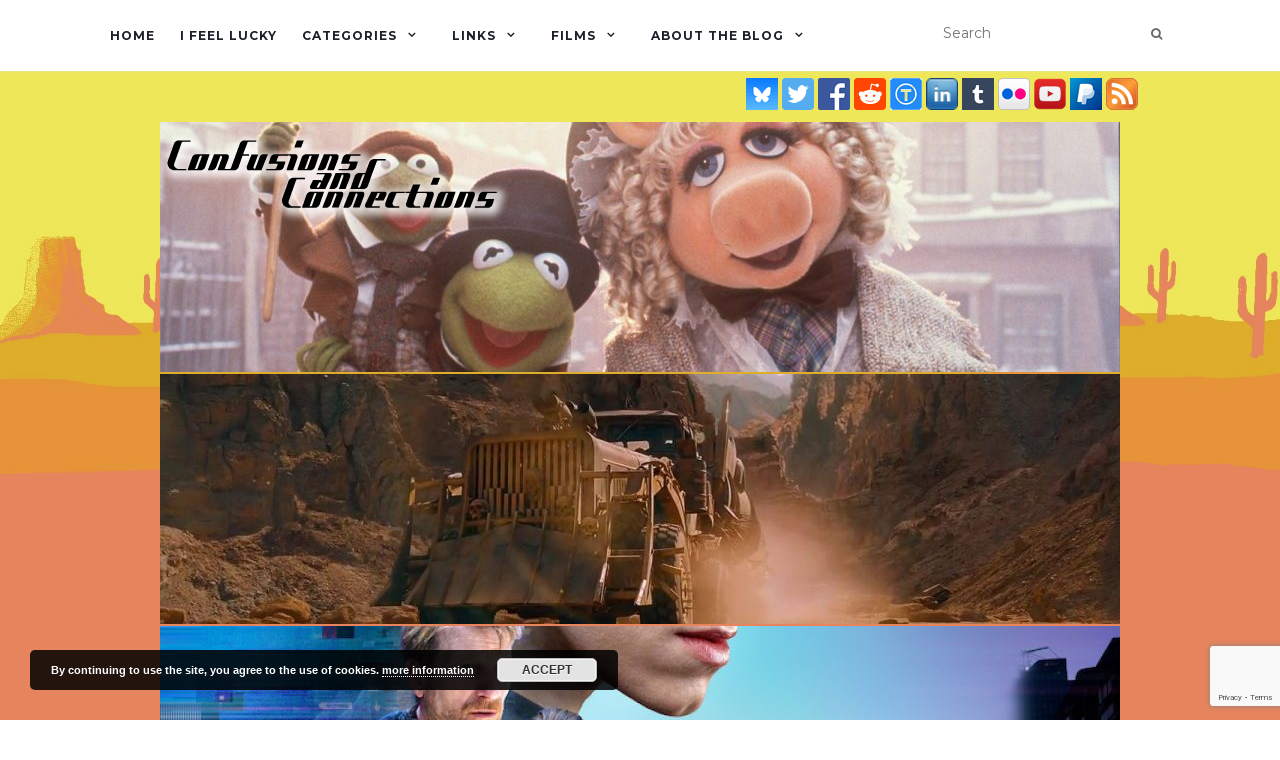

--- FILE ---
content_type: text/html; charset=UTF-8
request_url: https://coyotepr.uk/film/high-life/
body_size: 19823
content:
<!doctype html>
    <!--[if !IE]>
    <html class="no-js non-ie" lang="en-GB"> <![endif]-->
    <!--[if IE 7 ]>
    <html class="no-js ie7" lang="en-GB"> <![endif]-->
    <!--[if IE 8 ]>
    <html class="no-js ie8" lang="en-GB"> <![endif]-->
    <!--[if IE 9 ]>
    <html class="no-js ie9" lang="en-GB"> <![endif]-->
    <!--[if gt IE 9]><!-->
<html class="no-js" lang="en-GB"> <!--<![endif]-->
<head>
<meta charset="UTF-8">
<meta name="viewport" content="width=device-width, initial-scale=1">
<link rel="profile" href="https://gmpg.org/xfn/11">
<link rel="pingback" href="https://coyotepr.uk/xmlrpc.php">
<title>High Life - Confusions and Connections</title>

<meta name='robots' content='index, follow, max-image-preview:large, max-snippet:-1, max-video-preview:-1' />

	<!-- This site is optimized with the Yoast SEO plugin v26.8 - https://yoast.com/product/yoast-seo-wordpress/ -->
	<title>High Life - Confusions and Connections</title>
	<meta name="description" content="In 1983, four hapless junkies plan to rob an ATM." />
	<link rel="canonical" href="https://coyotepr.uk/film/high-life/" />
	<meta name="twitter:card" content="summary_large_image" />
	<meta name="twitter:title" content="High Life - Confusions and Connections" />
	<meta name="twitter:description" content="In 1983, four hapless junkies plan to rob an ATM." />
	<meta name="twitter:image" content="https://coyotepr.uk/wp-content/uploads/2020/08/High-Life-Signature-Entertainment-September-4th-Artwork.jpg" />
	<meta name="twitter:site" content="@confusedCoyote" />
	<script type="application/ld+json" class="yoast-schema-graph">{"@context":"https://schema.org","@graph":[{"@type":"WebPage","@id":"https://coyotepr.uk/film/high-life/","url":"https://coyotepr.uk/film/high-life/","name":"High Life - Confusions and Connections","isPartOf":{"@id":"https://coyotepr.uk/#website"},"primaryImageOfPage":{"@id":"https://coyotepr.uk/film/high-life/#primaryimage"},"image":{"@id":"https://coyotepr.uk/film/high-life/#primaryimage"},"thumbnailUrl":"https://coyotepr.uk/wp-content/uploads/2020/08/High-Life-Signature-Entertainment-September-4th-Artwork.jpg","datePublished":"2020-08-11T18:30:31+00:00","dateModified":"2020-10-31T22:48:32+00:00","description":"In 1983, four hapless junkies plan to rob an ATM.","breadcrumb":{"@id":"https://coyotepr.uk/film/high-life/#breadcrumb"},"inLanguage":"en-GB","potentialAction":[{"@type":"ReadAction","target":["https://coyotepr.uk/film/high-life/"]}]},{"@type":"ImageObject","inLanguage":"en-GB","@id":"https://coyotepr.uk/film/high-life/#primaryimage","url":"https://coyotepr.uk/wp-content/uploads/2020/08/High-Life-Signature-Entertainment-September-4th-Artwork.jpg","contentUrl":"https://coyotepr.uk/wp-content/uploads/2020/08/High-Life-Signature-Entertainment-September-4th-Artwork.jpg","width":1500,"height":2000},{"@type":"BreadcrumbList","@id":"https://coyotepr.uk/film/high-life/#breadcrumb","itemListElement":[{"@type":"ListItem","position":1,"name":"Home","item":"https://coyotepr.uk/"},{"@type":"ListItem","position":2,"name":"Film","item":"https://coyotepr.uk/film/"},{"@type":"ListItem","position":3,"name":"High Life"}]},{"@type":"WebSite","@id":"https://coyotepr.uk/#website","url":"https://coyotepr.uk/","name":"Confusions and Connections","description":"","potentialAction":[{"@type":"SearchAction","target":{"@type":"EntryPoint","urlTemplate":"https://coyotepr.uk/?s={search_term_string}"},"query-input":{"@type":"PropertyValueSpecification","valueRequired":true,"valueName":"search_term_string"}}],"inLanguage":"en-GB"}]}</script>
	<!-- / Yoast SEO plugin. -->


<link rel='dns-prefetch' href='//www.googletagmanager.com' />
<link rel='dns-prefetch' href='//fonts.googleapis.com' />
<link rel="alternate" type="application/rss+xml" title="Confusions and Connections &raquo; Feed" href="https://coyotepr.uk/feed/" />
<link rel="alternate" type="application/rss+xml" title="Confusions and Connections &raquo; Comments Feed" href="https://coyotepr.uk/comments/feed/" />
<link rel="alternate" title="oEmbed (JSON)" type="application/json+oembed" href="https://coyotepr.uk/wp-json/oembed/1.0/embed?url=https%3A%2F%2Fcoyotepr.uk%2Ffilm%2Fhigh-life%2F" />
<link rel="alternate" title="oEmbed (XML)" type="text/xml+oembed" href="https://coyotepr.uk/wp-json/oembed/1.0/embed?url=https%3A%2F%2Fcoyotepr.uk%2Ffilm%2Fhigh-life%2F&#038;format=xml" />
		<style>
			.lazyload,
			.lazyloading {
				max-width: 100%;
			}
		</style>
		<style id='wp-img-auto-sizes-contain-inline-css' type='text/css'>
img:is([sizes=auto i],[sizes^="auto," i]){contain-intrinsic-size:3000px 1500px}
/*# sourceURL=wp-img-auto-sizes-contain-inline-css */
</style>
<link rel='stylesheet' id='amw-galleria-style-css' href='https://coyotepr.uk/wp-content/plugins/galleria/galleria/themes/amw-classic/galleria.amw-classic.css?ver=1.0.3' type='text/css' media='all' />
<link rel='stylesheet' id='crayon-css' href='https://coyotepr.uk/wp-content/plugins/crayon-syntax-highlighter/css/min/crayon.min.css?ver=_2.7.2_beta' type='text/css' media='all' />
<style id='wp-emoji-styles-inline-css' type='text/css'>

	img.wp-smiley, img.emoji {
		display: inline !important;
		border: none !important;
		box-shadow: none !important;
		height: 1em !important;
		width: 1em !important;
		margin: 0 0.07em !important;
		vertical-align: -0.1em !important;
		background: none !important;
		padding: 0 !important;
	}
/*# sourceURL=wp-emoji-styles-inline-css */
</style>
<link rel='stylesheet' id='wp-block-library-css' href='https://coyotepr.uk/wp-includes/css/dist/block-library/style.min.css?ver=abef85300dabb9604574f7a0a66c63a8' type='text/css' media='all' />
<style id='global-styles-inline-css' type='text/css'>
:root{--wp--preset--aspect-ratio--square: 1;--wp--preset--aspect-ratio--4-3: 4/3;--wp--preset--aspect-ratio--3-4: 3/4;--wp--preset--aspect-ratio--3-2: 3/2;--wp--preset--aspect-ratio--2-3: 2/3;--wp--preset--aspect-ratio--16-9: 16/9;--wp--preset--aspect-ratio--9-16: 9/16;--wp--preset--color--black: #000000;--wp--preset--color--cyan-bluish-gray: #abb8c3;--wp--preset--color--white: #ffffff;--wp--preset--color--pale-pink: #f78da7;--wp--preset--color--vivid-red: #cf2e2e;--wp--preset--color--luminous-vivid-orange: #ff6900;--wp--preset--color--luminous-vivid-amber: #fcb900;--wp--preset--color--light-green-cyan: #7bdcb5;--wp--preset--color--vivid-green-cyan: #00d084;--wp--preset--color--pale-cyan-blue: #8ed1fc;--wp--preset--color--vivid-cyan-blue: #0693e3;--wp--preset--color--vivid-purple: #9b51e0;--wp--preset--gradient--vivid-cyan-blue-to-vivid-purple: linear-gradient(135deg,rgb(6,147,227) 0%,rgb(155,81,224) 100%);--wp--preset--gradient--light-green-cyan-to-vivid-green-cyan: linear-gradient(135deg,rgb(122,220,180) 0%,rgb(0,208,130) 100%);--wp--preset--gradient--luminous-vivid-amber-to-luminous-vivid-orange: linear-gradient(135deg,rgb(252,185,0) 0%,rgb(255,105,0) 100%);--wp--preset--gradient--luminous-vivid-orange-to-vivid-red: linear-gradient(135deg,rgb(255,105,0) 0%,rgb(207,46,46) 100%);--wp--preset--gradient--very-light-gray-to-cyan-bluish-gray: linear-gradient(135deg,rgb(238,238,238) 0%,rgb(169,184,195) 100%);--wp--preset--gradient--cool-to-warm-spectrum: linear-gradient(135deg,rgb(74,234,220) 0%,rgb(151,120,209) 20%,rgb(207,42,186) 40%,rgb(238,44,130) 60%,rgb(251,105,98) 80%,rgb(254,248,76) 100%);--wp--preset--gradient--blush-light-purple: linear-gradient(135deg,rgb(255,206,236) 0%,rgb(152,150,240) 100%);--wp--preset--gradient--blush-bordeaux: linear-gradient(135deg,rgb(254,205,165) 0%,rgb(254,45,45) 50%,rgb(107,0,62) 100%);--wp--preset--gradient--luminous-dusk: linear-gradient(135deg,rgb(255,203,112) 0%,rgb(199,81,192) 50%,rgb(65,88,208) 100%);--wp--preset--gradient--pale-ocean: linear-gradient(135deg,rgb(255,245,203) 0%,rgb(182,227,212) 50%,rgb(51,167,181) 100%);--wp--preset--gradient--electric-grass: linear-gradient(135deg,rgb(202,248,128) 0%,rgb(113,206,126) 100%);--wp--preset--gradient--midnight: linear-gradient(135deg,rgb(2,3,129) 0%,rgb(40,116,252) 100%);--wp--preset--font-size--small: 13px;--wp--preset--font-size--medium: 20px;--wp--preset--font-size--large: 36px;--wp--preset--font-size--x-large: 42px;--wp--preset--spacing--20: 0.44rem;--wp--preset--spacing--30: 0.67rem;--wp--preset--spacing--40: 1rem;--wp--preset--spacing--50: 1.5rem;--wp--preset--spacing--60: 2.25rem;--wp--preset--spacing--70: 3.38rem;--wp--preset--spacing--80: 5.06rem;--wp--preset--shadow--natural: 6px 6px 9px rgba(0, 0, 0, 0.2);--wp--preset--shadow--deep: 12px 12px 50px rgba(0, 0, 0, 0.4);--wp--preset--shadow--sharp: 6px 6px 0px rgba(0, 0, 0, 0.2);--wp--preset--shadow--outlined: 6px 6px 0px -3px rgb(255, 255, 255), 6px 6px rgb(0, 0, 0);--wp--preset--shadow--crisp: 6px 6px 0px rgb(0, 0, 0);}:where(.is-layout-flex){gap: 0.5em;}:where(.is-layout-grid){gap: 0.5em;}body .is-layout-flex{display: flex;}.is-layout-flex{flex-wrap: wrap;align-items: center;}.is-layout-flex > :is(*, div){margin: 0;}body .is-layout-grid{display: grid;}.is-layout-grid > :is(*, div){margin: 0;}:where(.wp-block-columns.is-layout-flex){gap: 2em;}:where(.wp-block-columns.is-layout-grid){gap: 2em;}:where(.wp-block-post-template.is-layout-flex){gap: 1.25em;}:where(.wp-block-post-template.is-layout-grid){gap: 1.25em;}.has-black-color{color: var(--wp--preset--color--black) !important;}.has-cyan-bluish-gray-color{color: var(--wp--preset--color--cyan-bluish-gray) !important;}.has-white-color{color: var(--wp--preset--color--white) !important;}.has-pale-pink-color{color: var(--wp--preset--color--pale-pink) !important;}.has-vivid-red-color{color: var(--wp--preset--color--vivid-red) !important;}.has-luminous-vivid-orange-color{color: var(--wp--preset--color--luminous-vivid-orange) !important;}.has-luminous-vivid-amber-color{color: var(--wp--preset--color--luminous-vivid-amber) !important;}.has-light-green-cyan-color{color: var(--wp--preset--color--light-green-cyan) !important;}.has-vivid-green-cyan-color{color: var(--wp--preset--color--vivid-green-cyan) !important;}.has-pale-cyan-blue-color{color: var(--wp--preset--color--pale-cyan-blue) !important;}.has-vivid-cyan-blue-color{color: var(--wp--preset--color--vivid-cyan-blue) !important;}.has-vivid-purple-color{color: var(--wp--preset--color--vivid-purple) !important;}.has-black-background-color{background-color: var(--wp--preset--color--black) !important;}.has-cyan-bluish-gray-background-color{background-color: var(--wp--preset--color--cyan-bluish-gray) !important;}.has-white-background-color{background-color: var(--wp--preset--color--white) !important;}.has-pale-pink-background-color{background-color: var(--wp--preset--color--pale-pink) !important;}.has-vivid-red-background-color{background-color: var(--wp--preset--color--vivid-red) !important;}.has-luminous-vivid-orange-background-color{background-color: var(--wp--preset--color--luminous-vivid-orange) !important;}.has-luminous-vivid-amber-background-color{background-color: var(--wp--preset--color--luminous-vivid-amber) !important;}.has-light-green-cyan-background-color{background-color: var(--wp--preset--color--light-green-cyan) !important;}.has-vivid-green-cyan-background-color{background-color: var(--wp--preset--color--vivid-green-cyan) !important;}.has-pale-cyan-blue-background-color{background-color: var(--wp--preset--color--pale-cyan-blue) !important;}.has-vivid-cyan-blue-background-color{background-color: var(--wp--preset--color--vivid-cyan-blue) !important;}.has-vivid-purple-background-color{background-color: var(--wp--preset--color--vivid-purple) !important;}.has-black-border-color{border-color: var(--wp--preset--color--black) !important;}.has-cyan-bluish-gray-border-color{border-color: var(--wp--preset--color--cyan-bluish-gray) !important;}.has-white-border-color{border-color: var(--wp--preset--color--white) !important;}.has-pale-pink-border-color{border-color: var(--wp--preset--color--pale-pink) !important;}.has-vivid-red-border-color{border-color: var(--wp--preset--color--vivid-red) !important;}.has-luminous-vivid-orange-border-color{border-color: var(--wp--preset--color--luminous-vivid-orange) !important;}.has-luminous-vivid-amber-border-color{border-color: var(--wp--preset--color--luminous-vivid-amber) !important;}.has-light-green-cyan-border-color{border-color: var(--wp--preset--color--light-green-cyan) !important;}.has-vivid-green-cyan-border-color{border-color: var(--wp--preset--color--vivid-green-cyan) !important;}.has-pale-cyan-blue-border-color{border-color: var(--wp--preset--color--pale-cyan-blue) !important;}.has-vivid-cyan-blue-border-color{border-color: var(--wp--preset--color--vivid-cyan-blue) !important;}.has-vivid-purple-border-color{border-color: var(--wp--preset--color--vivid-purple) !important;}.has-vivid-cyan-blue-to-vivid-purple-gradient-background{background: var(--wp--preset--gradient--vivid-cyan-blue-to-vivid-purple) !important;}.has-light-green-cyan-to-vivid-green-cyan-gradient-background{background: var(--wp--preset--gradient--light-green-cyan-to-vivid-green-cyan) !important;}.has-luminous-vivid-amber-to-luminous-vivid-orange-gradient-background{background: var(--wp--preset--gradient--luminous-vivid-amber-to-luminous-vivid-orange) !important;}.has-luminous-vivid-orange-to-vivid-red-gradient-background{background: var(--wp--preset--gradient--luminous-vivid-orange-to-vivid-red) !important;}.has-very-light-gray-to-cyan-bluish-gray-gradient-background{background: var(--wp--preset--gradient--very-light-gray-to-cyan-bluish-gray) !important;}.has-cool-to-warm-spectrum-gradient-background{background: var(--wp--preset--gradient--cool-to-warm-spectrum) !important;}.has-blush-light-purple-gradient-background{background: var(--wp--preset--gradient--blush-light-purple) !important;}.has-blush-bordeaux-gradient-background{background: var(--wp--preset--gradient--blush-bordeaux) !important;}.has-luminous-dusk-gradient-background{background: var(--wp--preset--gradient--luminous-dusk) !important;}.has-pale-ocean-gradient-background{background: var(--wp--preset--gradient--pale-ocean) !important;}.has-electric-grass-gradient-background{background: var(--wp--preset--gradient--electric-grass) !important;}.has-midnight-gradient-background{background: var(--wp--preset--gradient--midnight) !important;}.has-small-font-size{font-size: var(--wp--preset--font-size--small) !important;}.has-medium-font-size{font-size: var(--wp--preset--font-size--medium) !important;}.has-large-font-size{font-size: var(--wp--preset--font-size--large) !important;}.has-x-large-font-size{font-size: var(--wp--preset--font-size--x-large) !important;}
/*# sourceURL=global-styles-inline-css */
</style>

<style id='classic-theme-styles-inline-css' type='text/css'>
/*! This file is auto-generated */
.wp-block-button__link{color:#fff;background-color:#32373c;border-radius:9999px;box-shadow:none;text-decoration:none;padding:calc(.667em + 2px) calc(1.333em + 2px);font-size:1.125em}.wp-block-file__button{background:#32373c;color:#fff;text-decoration:none}
/*# sourceURL=/wp-includes/css/classic-themes.min.css */
</style>
<link rel='stylesheet' id='advpsStyleSheet-css' href='https://coyotepr.uk/wp-content/plugins/advanced-post-slider/advps-style.css?ver=abef85300dabb9604574f7a0a66c63a8' type='text/css' media='all' />
<link rel='stylesheet' id='contact-form-7-bootstrap-style-css' href='https://coyotepr.uk/wp-content/plugins/bootstrap-for-contact-form-7/assets/dist/css/style.min.css?ver=abef85300dabb9604574f7a0a66c63a8' type='text/css' media='all' />
<link rel='stylesheet' id='crp-style-thumbs-grid-css' href='https://coyotepr.uk/wp-content/plugins/contextual-related-posts/css/thumbs-grid.min.css?ver=4.1.0' type='text/css' media='all' />
<style id='crp-style-thumbs-grid-inline-css' type='text/css'>

			.crp_related.crp-thumbs-grid ul li a.crp_link {
				grid-template-rows: 100px auto;
			}
			.crp_related.crp-thumbs-grid ul {
				grid-template-columns: repeat(auto-fill, minmax(150px, 1fr));
			}
			
/*# sourceURL=crp-style-thumbs-grid-inline-css */
</style>
<link rel='stylesheet' id='activello-bootstrap-css' href='https://coyotepr.uk/wp-content/themes/activello/assets/css/bootstrap.min.css?ver=abef85300dabb9604574f7a0a66c63a8' type='text/css' media='all' />
<link rel='stylesheet' id='activello-icons-css' href='https://coyotepr.uk/wp-content/themes/activello/assets/css/font-awesome.min.css?ver=abef85300dabb9604574f7a0a66c63a8' type='text/css' media='all' />
<link rel='stylesheet' id='activello-fonts-css' href='//fonts.googleapis.com/css?family=Lora%3A400%2C400italic%2C700%2C700italic%7CMontserrat%3A400%2C700%7CMaven+Pro%3A400%2C700&#038;ver=abef85300dabb9604574f7a0a66c63a8' type='text/css' media='all' />
<link rel='stylesheet' id='activello-style-css' href='https://coyotepr.uk/wp-content/themes/activello-child/style.css?ver=abef85300dabb9604574f7a0a66c63a8' type='text/css' media='all' />
<link rel='stylesheet' id='heateor_sss_frontend_css-css' href='https://coyotepr.uk/wp-content/plugins/sassy-social-share/public/css/sassy-social-share-public.css?ver=3.3.79' type='text/css' media='all' />
<style id='heateor_sss_frontend_css-inline-css' type='text/css'>
.heateor_sss_button_instagram span.heateor_sss_svg,a.heateor_sss_instagram span.heateor_sss_svg{background:radial-gradient(circle at 30% 107%,#fdf497 0,#fdf497 5%,#fd5949 45%,#d6249f 60%,#285aeb 90%)}.heateor_sss_horizontal_sharing .heateor_sss_svg,.heateor_sss_standard_follow_icons_container .heateor_sss_svg{color:#fff;border-width:0px;border-style:solid;border-color:transparent}.heateor_sss_horizontal_sharing .heateorSssTCBackground{color:#666}.heateor_sss_horizontal_sharing span.heateor_sss_svg:hover,.heateor_sss_standard_follow_icons_container span.heateor_sss_svg:hover{border-color:transparent;}.heateor_sss_vertical_sharing span.heateor_sss_svg,.heateor_sss_floating_follow_icons_container span.heateor_sss_svg{color:#fff;border-width:0px;border-style:solid;border-color:transparent;}.heateor_sss_vertical_sharing .heateorSssTCBackground{color:#666;}.heateor_sss_vertical_sharing span.heateor_sss_svg:hover,.heateor_sss_floating_follow_icons_container span.heateor_sss_svg:hover{border-color:transparent;}@media screen and (max-width:783px) {.heateor_sss_vertical_sharing{display:none!important}}div.heateor_sss_mobile_footer{display:none;}@media screen and (max-width:783px){div.heateor_sss_bottom_sharing .heateorSssTCBackground{background-color:white}div.heateor_sss_bottom_sharing{width:100%!important;left:0!important;}div.heateor_sss_bottom_sharing a{width:11.111111111111% !important;}div.heateor_sss_bottom_sharing .heateor_sss_svg{width: 100% !important;}div.heateor_sss_bottom_sharing div.heateorSssTotalShareCount{font-size:1em!important;line-height:28px!important}div.heateor_sss_bottom_sharing div.heateorSssTotalShareText{font-size:.7em!important;line-height:0px!important}div.heateor_sss_mobile_footer{display:block;height:40px;}.heateor_sss_bottom_sharing{padding:0!important;display:block!important;width:auto!important;bottom:-2px!important;top: auto!important;}.heateor_sss_bottom_sharing .heateor_sss_square_count{line-height:inherit;}.heateor_sss_bottom_sharing .heateorSssSharingArrow{display:none;}.heateor_sss_bottom_sharing .heateorSssTCBackground{margin-right:1.1em!important}}
/*# sourceURL=heateor_sss_frontend_css-inline-css */
</style>
<link rel='stylesheet' id='mediaelementjs-styles-css' href='https://coyotepr.uk/wp-content/plugins/media-element-html5-video-and-audio-player/mediaelement/v4/mediaelementplayer.min.css?ver=abef85300dabb9604574f7a0a66c63a8' type='text/css' media='all' />
<link rel='stylesheet' id='mediaelementjs-styles-legacy-css' href='https://coyotepr.uk/wp-content/plugins/media-element-html5-video-and-audio-player/mediaelement/v4/mediaelementplayer-legacy.min.css?ver=abef85300dabb9604574f7a0a66c63a8' type='text/css' media='all' />
<!-- Cool Video Gallery Script starts here --><!-- Cool Video Gallery Script ends here --><script type="text/javascript" src="https://coyotepr.uk/wp-includes/js/jquery/jquery.min.js?ver=3.7.1" id="jquery-core-js"></script>
<script type="text/javascript" src="https://coyotepr.uk/wp-includes/js/jquery/jquery-migrate.min.js?ver=3.4.1" id="jquery-migrate-js"></script>
<script type="text/javascript" src="https://coyotepr.uk/wp-content/plugins/galleria/galleria/galleria-1.2.9.min.js?ver=1.2.9" id="amw-galleria-js"></script>
<script type="text/javascript" src="https://coyotepr.uk/wp-content/plugins/galleria/galleria/themes/amw-classic/galleria.amw-classic.js?ver=1.0.3" id="amw-galleria-theme-js"></script>
<script type="text/javascript" id="crayon_js-js-extra">
/* <![CDATA[ */
var CrayonSyntaxSettings = {"version":"_2.7.2_beta","is_admin":"0","ajaxurl":"https://coyotepr.uk/wp-admin/admin-ajax.php","prefix":"crayon-","setting":"crayon-setting","selected":"crayon-setting-selected","changed":"crayon-setting-changed","special":"crayon-setting-special","orig_value":"data-orig-value","debug":""};
var CrayonSyntaxStrings = {"copy":"Press %s to Copy, %s to Paste","minimize":"Click To Expand Code"};
//# sourceURL=crayon_js-js-extra
/* ]]> */
</script>
<script type="text/javascript" src="https://coyotepr.uk/wp-content/plugins/crayon-syntax-highlighter/js/min/crayon.min.js?ver=_2.7.2_beta" id="crayon_js-js"></script>
<script type="text/javascript" src="https://coyotepr.uk/wp-content/plugins/advanced-post-slider/js/advps.frnt.script.js?ver=abef85300dabb9604574f7a0a66c63a8" id="advps_front_script-js"></script>
<script type="text/javascript" src="https://coyotepr.uk/wp-content/plugins/advanced-post-slider/bxslider/jquery.bxslider.min.js?ver=abef85300dabb9604574f7a0a66c63a8" id="advps_jbx-js"></script>
<script type="text/javascript" src="https://coyotepr.uk/wp-content/themes/activello-child/scripts/js/lib.js?ver=abef85300dabb9604574f7a0a66c63a8" id="wec_libs-js"></script>
<script type="text/javascript" src="https://coyotepr.uk/wp-content/themes/activello-child/scripts/js/film.js?ver=abef85300dabb9604574f7a0a66c63a8" id="wec_film-js"></script>
<script type="text/javascript" src="https://coyotepr.uk/wp-content/themes/activello/assets/js/vendor/modernizr.min.js?ver=abef85300dabb9604574f7a0a66c63a8" id="activello-modernizr-js"></script>
<script type="text/javascript" src="https://coyotepr.uk/wp-content/themes/activello/assets/js/vendor/bootstrap.min.js?ver=abef85300dabb9604574f7a0a66c63a8" id="activello-bootstrapjs-js"></script>
<script type="text/javascript" src="https://coyotepr.uk/wp-content/themes/activello/assets/js/functions.min.js?ver=abef85300dabb9604574f7a0a66c63a8" id="activello-functions-js"></script>

<!-- Google tag (gtag.js) snippet added by Site Kit -->
<!-- Google Analytics snippet added by Site Kit -->
<script type="text/javascript" src="https://www.googletagmanager.com/gtag/js?id=GT-K5LV3V9W" id="google_gtagjs-js" async></script>
<script type="text/javascript" id="google_gtagjs-js-after">
/* <![CDATA[ */
window.dataLayer = window.dataLayer || [];function gtag(){dataLayer.push(arguments);}
gtag("set","linker",{"domains":["coyotepr.uk"]});
gtag("js", new Date());
gtag("set", "developer_id.dZTNiMT", true);
gtag("config", "GT-K5LV3V9W");
//# sourceURL=google_gtagjs-js-after
/* ]]> */
</script>
<script type="text/javascript" src="https://coyotepr.uk/wp-content/plugins/cool-video-gallery/third_party_lib/jquery.utils/jquery.slideshow.js?ver=abef85300dabb9604574f7a0a66c63a8" id="jquery.slideshow-js"></script>
<script type="text/javascript" src="https://coyotepr.uk/wp-content/plugins/cool-video-gallery/third_party_lib/jquery.utils/jquery.stripslashes.js?ver=abef85300dabb9604574f7a0a66c63a8" id="jquery.stripslashes-js"></script>
<script type="text/javascript" src="https://coyotepr.uk/wp-content/plugins/media-element-html5-video-and-audio-player/mediaelement/v4/mediaelement-and-player.min.js?ver=4.2.8" id="mediaelementjs-scripts-js"></script>
<link rel="https://api.w.org/" href="https://coyotepr.uk/wp-json/" /><link rel="EditURI" type="application/rsd+xml" title="RSD" href="https://coyotepr.uk/xmlrpc.php?rsd" />
<!-- Cool Video Gallery Script starts here -->			<script type="text/javascript">
				jQuery(document).ready(function(){

					// Set JWPlayer License Key
					jwplayer.key="Uswjn576/w2F1nLI0cbFjLCAiQQFgxj7g3mleA==";
				});
			</script>
			<!-- Cool Video Gallery Script ends here -->
			<meta name="generator" content="Site Kit by Google 1.171.0" /><style type="text/css">
#author-bio-box {
	float:left;
	width:100%;
	background: #;
	border: 1px solid #bbb;
	box-shadow: 5px 5px 2px #888;
	padding: 5px;
	margin-top: 10px;
	margin-bottom: 10px;
}
#author-bio-box img {
	float: left;
	margin-right: 10px;
	margin-bottom: 2px;
}
#author-bio-box .author-name {
	font-weight: bold;
	margin: 0px;
	font-size: 14px;
}
#author-bio-box p {
	font-size: 10px;
	line-height: 14px;
}
#author-bio-box thead th {
	border: 0;
}
#author-bio-box tbody {
	border: 0;
}
.bio-spacer { min-height:44px; padding: 1px; display: block; clear: both; border:1px;}
.bio-socials {

	border-top:solid 1px;
	border-bottom:none;
	border-left:none;
	border-right:none;
	width: 550px;
	height: 2px;
	clear: both;}
</style><!-- Cool Video Gallery Script starts here --><!-- Cool Video Gallery Script ends here --><!-- WordPress Most Popular --><script type="text/javascript">/* <![CDATA[ */ jQuery.post("https://coyotepr.uk/wp-admin/admin-ajax.php", { action: "wmp_update", id: 42571, token: "17ebd57fc3" }); /* ]]> */</script><!-- /WordPress Most Popular -->		<script>
			document.documentElement.className = document.documentElement.className.replace('no-js', 'js');
		</script>
				<style>
			.no-js img.lazyload {
				display: none;
			}

			figure.wp-block-image img.lazyloading {
				min-width: 150px;
			}

			.lazyload,
			.lazyloading {
				--smush-placeholder-width: 100px;
				--smush-placeholder-aspect-ratio: 1/1;
				width: var(--smush-image-width, var(--smush-placeholder-width)) !important;
				aspect-ratio: var(--smush-image-aspect-ratio, var(--smush-placeholder-aspect-ratio)) !important;
			}

						.lazyload, .lazyloading {
				opacity: 0;
			}

			.lazyloaded {
				opacity: 1;
				transition: opacity 400ms;
				transition-delay: 0ms;
			}

					</style>
				<style type="text/css">
			div.wpcf7 .ajax-loader {
				background-image: url('https://coyotepr.uk/wp-content/plugins/contact-form-7/images/ajax-loader.gif');
			}
		</style>
		<style type="text/css"></style>	<style type="text/css">
		#social li{
			display: inline-block;
		}
		#social li,
		#social ul {
			border: 0!important;
			list-style: none;
			padding-left: 0;
			text-align: center;
		}
		#social li a[href*="twitter.com"] .fa:before,
		.fa-twitter:before {
			content: "\f099"
		}
		#social li a[href*="facebook.com"] .fa:before,
		.fa-facebook-f:before,
		.fa-facebook:before {
			content: "\f09a"
		}
		#social li a[href*="github.com"] .fa:before,
		.fa-github:before {
			content: "\f09b"
		}
		#social li a[href*="/feed"] .fa:before,
		.fa-rss:before {
			content: "\f09e"
		}
		#social li a[href*="pinterest.com"] .fa:before,
		.fa-pinterest:before {
			content: "\f0d2"
		}
		#social li a[href*="plus.google.com"] .fa:before,
		.fa-google-plus:before {
			content: "\f0d5"
		}
		#social li a[href*="linkedin.com"] .fa:before,
		.fa-linkedin:before {
			content: "\f0e1"
		}
		#social li a[href*="youtube.com"] .fa:before,
		.fa-youtube:before {
			content: "\f167"
		}
		#social li a[href*="instagram.com"] .fa:before,
		.fa-instagram:before {
			content: "\f16d"
		}
		#social li a[href*="flickr.com"] .fa:before,
		.fa-flickr:before {
			content: "\f16e"
		}
		#social li a[href*="tumblr.com"] .fa:before,
		.fa-tumblr:before {
			content: "\f173"
		}
		#social li a[href*="dribbble.com"] .fa:before,
		.fa-dribbble:before {
			content: "\f17d"
		}
		#social li a[href*="skype.com"] .fa:before,
		.fa-skype:before {
			content: "\f17e"
		}
		#social li a[href*="foursquare.com"] .fa:before,
		.fa-foursquare:before {
			content: "\f180"
		}
		#social li a[href*="vimeo.com"] .fa:before,
		.fa-vimeo-square:before {
			content: "\f194"
		}
		#social li a[href*="weheartit.com"] .fa:before,
		.fa-heart:before {
			content: "\f004"
		}
		#social li a[href*="spotify.com"] .fa:before,
		.fa-spotify:before {
			content: "\f1bc"
		}
		#social li a[href*="soundcloud.com"] .fa:before,
		.fa-soundcloud:before {
			content: "\f1be"
		}
	</style><style type="text/css" id="custom-background-css">
body.custom-background { background-image: url("https://coyotepr.uk/wp-content/uploads/2019/08/twitter-background.jpg"); background-position: center center; background-size: cover; background-repeat: no-repeat; background-attachment: fixed; }
</style>
	
<script type="text/javascript">
    const dist_loadingImg  = '<img class="aligncenter" src="https://coyotepr.uk/wp-content/themes/activello-child/images/ajax/dist-loading.gif" alt="Loading films" title="Please wait, page is loading">';
    const film_loadingImg  = '<img class="aligncenter" src="https://coyotepr.uk/wp-content/themes/activello-child/images/ajax/film-loading.gif" alt="Loading films" title="Please wait, page is loading">';
    const genre_loadingImg = '<img class="aligncenter" src="https://coyotepr.uk/wp-content/themes/activello-child/images/ajax/genre-loading.gif" alt="Loading films" title="Please wait, page is loading">';
    const film_errorImg    = '<img class="aligncenter failjax" src="https://coyotepr.uk/wp-content/themes/activello-child/images/ajax/ajax-text-card-fail.png" alt="Test card" title="Sorry something has gone wrong!">';
    const film_TrailErrorImg = '<img class="aligncenter" src="https://coyotepr.uk/wp-content/themes/activello-child/images/ajax/film-trailer-fail.png" alt="Trailer failed" title="Sorry something has gone wrong loading the film\'s trailer!">';
    const film_ImgErrorImg   = '<img class="aligncenter" src="https://coyotepr.uk/wp-content/themes/activello-child/images/ajax/film-image-fail.png" alt="Images failed" title="Sorry something has gone wrong loading the film\'s images!">';
    const film_PostErrorImg  = '<img class="aligncenter" src="https://coyotepr.uk/wp-content/themes/activello-child/images/ajax/film-poster-fail.jpg" alt="Posters failed" title="Sorry something has gone wrong loading the film\'s posters!">';
    const film_ajaxErrorPath = 'https://coyotepr.uk/wp-content/themes/activello-child/images/ajax/httperror';
    const film_loadingText   = '<h3>Please wait</h3>';
    const film_searchingText = '<h3>Searching...</h3>';
    const film_genreFindText = '<h2 class="entry-title">Select a genre</h2>';
    const film_errorText     = '<h3 class="ajax-error">Something went wrong, sorry.</h3>';
    const film_cinemaText    = '<h3>Coming to a cinema near you soon</h3>';
    const film_homeText      = '<h3>Coming soon to DVD, Blu-ray & Digital</h3>';
    const film_unknownText   = '<h3>Coming soon</h3>';
    const film_allDistFilms  = '<h3>Our Films</h3>';
    const film_title_comeCinema = 'Coming to cinemas';
    const film_title_comeHome   = 'Coming home';
    const film_title_comeSome   = 'Coming soon';
    const film_title_failure    = 'Technical difficulties - Please stand by';
    const ajax_link_uri = 'https://coyotepr.uk/wp-admin/admin-ajax.php';
</script>
<link rel="icon" href="https://coyotepr.uk/wp-content/uploads/2015/01/logomark-150x150.png" sizes="32x32" />
<link rel="icon" href="https://coyotepr.uk/wp-content/uploads/2015/01/logomark-250x250.png" sizes="192x192" />
<link rel="apple-touch-icon" href="https://coyotepr.uk/wp-content/uploads/2015/01/logomark-250x250.png" />
<meta name="msapplication-TileImage" content="https://coyotepr.uk/wp-content/uploads/2015/01/logomark-500x500.png" />
<script type="text/javascript">
    window.google_analytics_uacct = "UA-20139478-6";
</script>

<meta name="google-translate-customization" content="bcd65ade572aae90-b75d4940c7dce19a-g4c71c18c374f1f6d-1c"></meta>
<link rel='stylesheet' id='cvg-styles-css' href='https://coyotepr.uk/wp-content/plugins/cool-video-gallery/css/cvg-styles.css?ver=abef85300dabb9604574f7a0a66c63a8' type='text/css' media='all' />
<link rel='stylesheet' id='jquery.fancybox-css' href='https://coyotepr.uk/wp-content/plugins/cool-video-gallery/third_party_lib/fancybox_1.3.4/jquery.fancybox-1.3.4.css?ver=abef85300dabb9604574f7a0a66c63a8' type='text/css' media='all' />
<link rel='stylesheet' id='basecss-css' href='https://coyotepr.uk/wp-content/plugins/eu-cookie-law/css/style.css?ver=abef85300dabb9604574f7a0a66c63a8' type='text/css' media='all' />
</head>

<body data-rsssl=1 class="wp-singular film-template-default single single-film postid-42571 custom-background wp-theme-activello wp-child-theme-activello-child group-blog has-sidebar-right">
<div id="page" class="hfeed site">

    <header id="masthead" class="site-header" role="banner">
        <nav class="navbar navbar-default" role="navigation">
            <div class="container">
                <div class="row">
                    <div class="site-navigation-inner col-sm-12">
                        <div class="navbar-header">
                            <button type="button"
                                    class="btn navbar-toggle"
                                    data-toggle="collapse"
                                    data-target=".navbar-ex1-collapse">
                                <span class="sr-only">Toggle navigation</span>
                                <span class="icon-bar"></span>
                                <span class="icon-bar"></span>
                                <span class="icon-bar"></span>
                            </button>
                        </div>
<div class="collapse navbar-collapse navbar-ex1-collapse"><ul id="menu-wplook-main-menu" class="nav navbar-nav"><li id="menu-item-1900" class="menu-item menu-item-type-custom menu-item-object-custom menu-item-1900"><a title="Home" href="/">Home</a></li>
<li id="menu-item-3342" class="menu-item menu-item-type-post_type menu-item-object-page menu-item-3342"><a title="I feel lucky" href="https://coyotepr.uk/random/">I feel lucky</a></li>
<li id="menu-item-1899" class="menu-item menu-item-type-custom menu-item-object-custom menu-item-has-children menu-item-1899"><a title="Categories" href="#">Categories </a><span class="activello-dropdown"></span>
<ul role="menu" class=" dropdown-menu">
	<li id="menu-item-1760" class="menu-item menu-item-type-taxonomy menu-item-object-category menu-item-1760"><a title="Computers" href="https://coyotepr.uk/category/computers/">Computers</a></li>
	<li id="menu-item-1761" class="menu-item menu-item-type-taxonomy menu-item-object-category menu-item-has-children menu-item-1761"><a title="Films" href="https://coyotepr.uk/category/films/">Films </a><span class="activello-dropdown"></span>
	<ul role="menu" class=" dropdown-menu">
		<li id="menu-item-1762" class="menu-item menu-item-type-taxonomy menu-item-object-category menu-item-1762"><a title="Blu-ray" href="https://coyotepr.uk/category/films/blu-ray/">Blu-ray</a></li>
		<li id="menu-item-1763" class="menu-item menu-item-type-taxonomy menu-item-object-category menu-item-1763"><a title="DVD" href="https://coyotepr.uk/category/films/dvd/">DVD</a></li>
		<li id="menu-item-1769" class="menu-item menu-item-type-taxonomy menu-item-object-category menu-item-1769"><a title="Posters" href="https://coyotepr.uk/category/posters/">Posters</a></li>
		<li id="menu-item-1771" class="menu-item menu-item-type-taxonomy menu-item-object-category menu-item-1771"><a title="trailers" href="https://coyotepr.uk/category/trailers/">trailers</a></li>
	</ul>
</li>
	<li id="menu-item-1764" class="menu-item menu-item-type-taxonomy menu-item-object-category menu-item-1764"><a title="games" href="https://coyotepr.uk/category/games/">games</a></li>
	<li id="menu-item-1765" class="menu-item menu-item-type-taxonomy menu-item-object-category menu-item-1765"><a title="Health" href="https://coyotepr.uk/category/health/">Health</a></li>
	<li id="menu-item-1766" class="menu-item menu-item-type-taxonomy menu-item-object-category menu-item-1766"><a title="Infographic" href="https://coyotepr.uk/category/Infographic/">Infographic</a></li>
	<li id="menu-item-1767" class="menu-item menu-item-type-taxonomy menu-item-object-category menu-item-1767"><a title="miscellaneous" href="https://coyotepr.uk/category/miscellaneous/">miscellaneous</a></li>
	<li id="menu-item-1768" class="menu-item menu-item-type-taxonomy menu-item-object-category menu-item-1768"><a title="Photoshop" href="https://coyotepr.uk/category/photoshop/">Photoshop</a></li>
	<li id="menu-item-1770" class="menu-item menu-item-type-taxonomy menu-item-object-category menu-item-1770"><a title="science" href="https://coyotepr.uk/category/science/">science</a></li>
	<li id="menu-item-1901" class="menu-item menu-item-type-taxonomy menu-item-object-category menu-item-1901"><a title="Space" href="https://coyotepr.uk/category/space/">Space</a></li>
	<li id="menu-item-1772" class="menu-item menu-item-type-taxonomy menu-item-object-category menu-item-has-children menu-item-1772"><a title="TV" href="https://coyotepr.uk/category/tv/">TV </a><span class="activello-dropdown"></span>
	<ul role="menu" class=" dropdown-menu">
		<li id="menu-item-1758" class="menu-item menu-item-type-taxonomy menu-item-object-category menu-item-1758"><a title="Adverts" href="https://coyotepr.uk/category/adverts/">Adverts</a></li>
		<li id="menu-item-1759" class="menu-item menu-item-type-taxonomy menu-item-object-category menu-item-1759"><a title="cartoons" href="https://coyotepr.uk/category/cartoons/">cartoons</a></li>
	</ul>
</li>
	<li id="menu-item-1773" class="menu-item menu-item-type-taxonomy menu-item-object-category menu-item-1773"><a title="war" href="https://coyotepr.uk/category/war/">war</a></li>
</ul>
</li>
<li id="menu-item-1999" class="menu-item menu-item-type-custom menu-item-object-custom menu-item-has-children menu-item-1999"><a title="Links" href="#">Links </a><span class="activello-dropdown"></span>
<ul role="menu" class=" dropdown-menu">
	<li id="menu-item-2002" class="menu-item menu-item-type-custom menu-item-object-custom menu-item-2002"><a title="50 Shades of Brains" href="http://tmotpo.coyoteproductions.co.uk">50 Shades of Brains</a></li>
	<li id="menu-item-11307" class="menu-item menu-item-type-custom menu-item-object-custom menu-item-11307"><a title="Bad Moies &amp; beyond" href="http://badmovies.co.uk">Bad Moies &#038; beyond</a></li>
	<li id="menu-item-2003" class="menu-item menu-item-type-custom menu-item-object-custom menu-item-2003"><a title="Confused Coyote" href="http://www.confusedcoyote.co.uk/">Confused Coyote</a></li>
	<li id="menu-item-2001" class="menu-item menu-item-type-custom menu-item-object-custom menu-item-2001"><a title="Coyote Productions" href="http://coyoteproductions.co.uk/">Coyote Productions</a></li>
	<li id="menu-item-2000" class="menu-item menu-item-type-custom menu-item-object-custom menu-item-2000"><a title="Road Rash Reviews" href="http://road-rash.co.uk/">Road Rash Reviews</a></li>
</ul>
</li>
<li id="menu-item-17729" class="menu-item menu-item-type-custom menu-item-object-custom menu-item-has-children menu-item-17729"><a title="Films" href="#">Films </a><span class="activello-dropdown"></span>
<ul role="menu" class=" dropdown-menu">
	<li id="menu-item-20027" class="menu-item menu-item-type-post_type menu-item-object-page menu-item-20027"><a title="Film archive" href="https://coyotepr.uk/film-archive/">Film archive</a></li>
	<li id="menu-item-18363" class="menu-item menu-item-type-custom menu-item-object-custom menu-item-18363"><a title="Upcoming films" href="https://coyotepr.uk/film/">Upcoming films</a></li>
	<li id="menu-item-22696" class="menu-item menu-item-type-post_type menu-item-object-page menu-item-22696"><a title="Available to own" href="https://coyotepr.uk/available-own/">Available to own</a></li>
	<li id="menu-item-17913" class="menu-item menu-item-type-post_type menu-item-object-page menu-item-17913"><a title="Search" href="https://coyotepr.uk/search/">Search</a></li>
	<li id="menu-item-17728" class="menu-item menu-item-type-custom menu-item-object-custom menu-item-17728"><a title="UK Distributors" href="https://coyotepr.uk/distributor/">UK Distributors</a></li>
</ul>
</li>
<li id="menu-item-2686" class="menu-item menu-item-type-post_type menu-item-object-page menu-item-has-children menu-item-2686"><a title="About the blog" href="https://coyotepr.uk/blog/">About the blog </a><span class="activello-dropdown"></span>
<ul role="menu" class=" dropdown-menu">
	<li id="menu-item-17491" class="menu-item menu-item-type-post_type menu-item-object-page menu-item-17491"><a title="Contact Us" href="https://coyotepr.uk/contact-us/">Contact Us</a></li>
	<li id="menu-item-6024" class="menu-item menu-item-type-post_type menu-item-object-page menu-item-6024"><a title="Branding" href="https://coyotepr.uk/confusions-connections-branding/">Branding</a></li>
	<li id="menu-item-3070" class="menu-item menu-item-type-post_type menu-item-object-page menu-item-3070"><a title="Copyright" href="https://coyotepr.uk/copyright/">Copyright</a></li>
	<li id="menu-item-10822" class="menu-item menu-item-type-post_type menu-item-object-page menu-item-10822"><a title="Hotlinking" href="https://coyotepr.uk/hotlinking/">Hotlinking</a></li>
	<li id="menu-item-17499" class="menu-item menu-item-type-post_type menu-item-object-page menu-item-privacy-policy menu-item-17499"><a title="Privacy Policy" href="https://coyotepr.uk/privacy-policy/">Privacy Policy</a></li>
	<li id="menu-item-19042" class="menu-item menu-item-type-post_type menu-item-object-page menu-item-19042"><a title="Sitemap" href="https://coyotepr.uk/sitemap/">Sitemap</a></li>
	<li id="menu-item-17500" class="menu-item menu-item-type-post_type menu-item-object-page menu-item-17500"><a title="Terms &#038; Conditions" href="https://coyotepr.uk/terms-conditions/">Terms &#038; Conditions</a></li>
	<li id="menu-item-18188" class="menu-item menu-item-type-post_type menu-item-object-page menu-item-18188"><a title="What&#039;s New" href="https://coyotepr.uk/whats-new/">What&#8217;s New</a></li>
	<li id="menu-item-21869" class="menu-item menu-item-type-post_type menu-item-object-page menu-item-21869"><a title="Third Party Websites" href="https://coyotepr.uk/third-party-websites/">Third Party Websites</a></li>
</ul>
</li>
</ul></div>                        <div class="nav-search"><form action="https://coyotepr.uk/" method="get"><input type="text" name="s" value="" placeholder="Search"><button type="submit" class="header-search-icon" name="submit" id="searchsubmit" value="Search"><i class="fa fa-search"></i></button></form>                        </div>
                    </div>
                </div>
            </div>
        </nav><!-- .site-navigation -->


    <div class="container">
        <div class="row">
            <div class="col-md-7 col-sm-4">
            </div>
            <div class="col-md-5 col-sm-8">
                <div class="social-icon-bar">
                    <a href="https://bsky.app/profile/confusedcoyote.bsky.social"
                        target="_blank"
                        title="Follow confusedCoyote on Bluesky">
                        <img data-src="https://coyotepr.uk/wp-content/themes/activello-child/images/icons/bsky.png"
                            alt="Bluesky"
                            width="32"
                            height="32" src="[data-uri]" class="lazyload" style="--smush-placeholder-width: 32px; --smush-placeholder-aspect-ratio: 32/32;" />
                    </a>
                    <a href="http://twitter.com/confusedCoyote"
                        target="_blank"
                        title="Follow confusedCoyote on Twitter">
                        <img data-src="https://coyotepr.uk/wp-content/themes/activello-child/images/icons/twitter.png"
                            alt="Twitter"
                            width="32"
                            height="32" src="[data-uri]" class="lazyload" style="--smush-placeholder-width: 32px; --smush-placeholder-aspect-ratio: 32/32;" />
                    </a>
                    <a href="https://www.facebook.com/confused.coyote"
                        target="_blank"
                        title="Make me a friend on FaceBook">
                        <img data-src="https://coyotepr.uk/wp-content/themes/activello-child/images/icons/facebook.png"
                            alt="Facebook"
                            width="32"
                            height="32" src="[data-uri]" class="lazyload" style="--smush-placeholder-width: 32px; --smush-placeholder-aspect-ratio: 32/32;" />
                    </a>
                    <a href="https://www.reddit.com/user/confusedCoyote"
                        target="_blank"
                        title="Head over to Reddit">
                        <img data-src="https://coyotepr.uk/wp-content/themes/activello-child/images/icons/reddit.png"
                            alt="Reddit"
                            width="32"
                            height="32" src="[data-uri]" class="lazyload" style="--smush-placeholder-width: 32px; --smush-placeholder-aspect-ratio: 32/32;" />
                    </a>
                    <a href="https://www.thingiverse.com/confusedCoyote/about"
                        target="_blank"
                        title="See what you can build">
                        <img data-src="https://coyotepr.uk/wp-content/themes/activello-child/images/icons/thingiverse.png"
                            alt="Thingiverse"
                            width="32"
                            height="32" src="[data-uri]" class="lazyload" style="--smush-placeholder-width: 32px; --smush-placeholder-aspect-ratio: 32/32;" />
                    </a>
                    <a href="http://uk.linkedin.com/in/colinbelluk"
                        target="_blank"
                        title="Add me to your Linkedin contacts">
                        <img data-src="https://coyotepr.uk/wp-content/themes/activello-child/images/icons/linkedin.png"
                            alt="LinkedIn"
                            width="32"
                            height="32" src="[data-uri]" class="lazyload" style="--smush-placeholder-width: 32px; --smush-placeholder-aspect-ratio: 32/32;" />
                    </a>
                    <a href="http://space.confusedcoyote.co.uk/"
                        target="_blank"
                        title="Be amazed with space on Tumblr">
                        <img data-src="https://coyotepr.uk/wp-content/themes/activello-child/images/icons/tumblr.png"
                            alt="Tumblr"
                            width="32"
                            height="32" src="[data-uri]" class="lazyload" style="--smush-placeholder-width: 32px; --smush-placeholder-aspect-ratio: 32/32;" />
                    </a>
                    <a href="http://www.flickr.com/photos/little_zombie_bunny/"
                        target="_blank"
                        title="See my photo streams on Flickr">
                        <img data-src="https://coyotepr.uk/wp-content/themes/activello-child/images/icons/flickr.png"
                            alt="Flickr"
                            width="32"
                            height="32" src="[data-uri]" class="lazyload" style="--smush-placeholder-width: 32px; --smush-placeholder-aspect-ratio: 32/32;" />
                    </a>
                    <a href="https://www.youtube.com/user/coyoteProductionsUK/"
                        target="_blank"
                        title="Subscribe to our YouTube channel">
                        <img data-src="https://coyotepr.uk/wp-content/themes/activello-child/images/icons/youtube.png"
                            alt="youTube"
                            width="32"
                            height="32" src="[data-uri]" class="lazyload" style="--smush-placeholder-width: 32px; --smush-placeholder-aspect-ratio: 32/32;" />
                    </a>
                    <a href="http://paypal.me/confusedCoyote"
                        target="_blank"
                        title="If you like what you see, give me a tip via PayPal!">
                        <img data-src="https://coyotepr.uk/wp-content/themes/activello-child/images/icons/paypalme.png"
                            alt="paypalme"
                            width="32"
                            height="32" src="[data-uri]" class="lazyload" style="--smush-placeholder-width: 32px; --smush-placeholder-aspect-ratio: 32/32;" />
                    </a>
                    <a href="http://feeds.feedburner.com/ConfusionsAndConnections"
                        target="_blank"
                        title="Subscribe to the RSS feed">
                        <img data-src="https://coyotepr.uk/wp-content/themes/activello-child/images/icons/rss.png"
                            alt="RSS Feed"
                            width="32"
                            height="32" src="[data-uri]" class="lazyload" style="--smush-placeholder-width: 32px; --smush-placeholder-aspect-ratio: 32/32;" />
                    </a>
                </div>
            </div>
        </div>
        <div id="logo">

<style type="text/css" media="screen">
    .slideshow-logo-overlay-image { background-image: url('https://coyotepr.uk/wp-content/themes/activello-child/images/confusions-and-connections-logotype.png'); }
</style>
            <div class="slideshow-logo-overlay hidden-xs">
                <div class="slideshow-logo-overlay-image"></div>
    <!-- This slideshow output is generated with Advanced post slider a multipurpose responsive WordPress slideshow plugin - http://www.wpcue.com/wordpress-plugins/advanced-post-slider/ -->
<style>
#advps_container1 .bx-wrapper .bx-viewport {
		border: 2px solid #444444;
		background:#FFFFFF;
}
#advps_container1 .bx-wrapper .bx-pager{
	text-align: center;
	;
}
#advps_container1 .bx-wrapper .bx-pager
{
	bottom:px;
	z-index:999;
}
#advps_container1 .bx-wrapper .bx-controls-auto
{
	bottom:0px;
}
#advps_container1 .bx-wrapper .bx-controls.bx-has-controls-auto.bx-has-pager .bx-pager {
	text-align: center;
}
#advps_container1 .bx-wrapper .bx-controls-auto {
	z-index:99999;
	text-align:center;width:100%;}


/* thumbnail pager*/
#advps_container1 #bx-pager
{
	width:100%;
	position:absolute;
	bottom:px;
    text-align: center;
	z-index: 9999;
}
#advps_container1 #bx-pager a img
{
	border: 1px solid #CCCCCC;
    padding: 3px;
}
#advps_container1 #bx-pager a:hover img, #advps_container1 #bx-pager a.active img
{
	border: 1px solid #666666;
}
/* medai queries */
#advps_container1 .advs-title,#advps_container1 .advs-title a
{
	font-size:20px;
	line-height:20px;
}
#advps_container1 .advps-slide p
{
	font-size:14px;
	line-height:14px;
}
@media screen and (max-width: 1024px){
	#advps_container1 .advs-title,#advps_container1 .advs-title a
	{
		font-size:18px;
		line-height:18px;
	}
	#advps_container1 .advps-slide p
	{
		font-size:12px;
		line-height:12px;
	}
}
@media screen and (max-width: 768px){
	#advps_container1 h2.advs-title, #advps_container1 h2.advs-title a
	{
		font-size:16px;
		line-height:16px;
	}
	#advps_container1 .advps-slide p
	{
		font-size:12px;
		line-height:12px;
	}
}
@media screen and (max-width: 650px){
	#advps_container1 h2.advs-title, #advps_container1 h2.advs-title a
	{
		font-size:15px;
		line-height:15px;
	}
	#advps_container1 .advps-slide p
	{
		font-size:12px;
		line-height:12px;
	}
}
@media screen and (max-width: 480px){
	#advps_container1 h2.advs-title, #advps_container1 h2.advs-title a
	{
		font-size:15px;
		line-height:15px;
	}
	#advps_container1 .advps-slide p
	{
		font-size:12px;
		line-height:12px;
	}
}
@media screen and (max-width: 320px){
	#advps_container1 h2.advs-title, #advps_container1 h2.advs-title a
	{
		font-size:15px;
		line-height:15px;
	}
	#advps_container1 .advps-slide p
	{
		font-size:12px;
		line-height:12px;
	}
}
</style>
<script type="text/javascript">
		jQuery(document).ready(function($){
			$('#advpsslideshow_1').bxSlider({
				useCSS:1,
				slideMargin: 0,
				speed: 2000,				
								mode: 'fade',
												auto: 1,
				autoHover: 1,
				pause: 8000,
				easing: 'linear',
				controls: 0,
				pager: 0,
  				autoControls: 0							});
							$("#advpsslideshow_1 .advs-title a").hover(function(){
					$(this).css('color','#b41423');
				},function(){
					$(this).css('color','#666666');
				});
						$("#advpsslideshow_1 .advps-slide").hover(function(){
				  			},function(){
							});
		});
	</script>
<div id="advps_container1" class="advps-slide-container" style="overflow:hidden;max-width:960px;margin:auto;">
 
  <div id="advpsslideshow_1">
        <div class="advps-slide">
	<a target="_self" href="https://coyotepr.uk/films/muppet-back-christmas/" >      <img data-src="https://coyotepr.uk/wp-content/uploads/2017/11/Kermit-Piggy-Robin-Pose-960x250.jpg" width="960" height="250" alt="The Muppets are back for Christmas" src="[data-uri]" class="lazyload" style="--smush-placeholder-width: 960px; --smush-placeholder-aspect-ratio: 960/250;" />      </a>       
      <div class="advps-excerpt-one" style="width:100%;height:20%;bottom:0; left:0;">
      	<div class="advps-overlay-one" style="background-color:#ffffff; -moz-opacity:0.9;filter:alpha(opacity=90);opacity:0.9;"></div>
        <div class="advps-excerpt-block-one" style="text-align:center;color:#FFFFFF;-moz-opacity:1;filter:alpha(opacity=100);opacity:1;">        
        <h2 class="advs-title" style="margin:5px 0px 10px 0px;color:#666666"><a target="_self" href="https://coyotepr.uk/films/muppet-back-christmas/" style="margin:5px 0px 10px 0px;color:#666666" >The Muppets are back for Christmas</a></h2>
          
                    </div>
      </div>
    </div>
        <div class="advps-slide">
	<a target="_self" href="https://coyotepr.uk/films/fury-roads-final-trailer/" >      <img data-src="https://coyotepr.uk/wp-content/uploads/2015/04/Mad-Max-Fury-Road-960x250.jpg" width="960" height="250" alt="Fury Road&#8217;s final trailer" src="[data-uri]" class="lazyload" style="--smush-placeholder-width: 960px; --smush-placeholder-aspect-ratio: 960/250;" />      </a>       
      <div class="advps-excerpt-one" style="width:100%;height:20%;bottom:0; left:0;">
      	<div class="advps-overlay-one" style="background-color:#ffffff; -moz-opacity:0.9;filter:alpha(opacity=90);opacity:0.9;"></div>
        <div class="advps-excerpt-block-one" style="text-align:center;color:#FFFFFF;-moz-opacity:1;filter:alpha(opacity=100);opacity:1;">        
        <h2 class="advs-title" style="margin:5px 0px 10px 0px;color:#666666"><a target="_self" href="https://coyotepr.uk/films/fury-roads-final-trailer/" style="margin:5px 0px 10px 0px;color:#666666" >Fury Road&#8217;s final trailer</a></h2>
          
                    </div>
      </div>
    </div>
        <div class="advps-slide">
	<a target="_self" href="https://coyotepr.uk/films/restore-point-czech-sci-fi-noir-set-for-uk-digital-release/" >      <img data-src="https://coyotepr.uk/wp-content/uploads/2024/03/poster-1-960x250.jpg" width="960" height="250" alt="Restore Point &#8211; Czech Sci-Fi Noir set for UK Digital Release" src="[data-uri]" class="lazyload" style="--smush-placeholder-width: 960px; --smush-placeholder-aspect-ratio: 960/250;" />      </a>       
      <div class="advps-excerpt-one" style="width:100%;height:20%;bottom:0; left:0;">
      	<div class="advps-overlay-one" style="background-color:#ffffff; -moz-opacity:0.9;filter:alpha(opacity=90);opacity:0.9;"></div>
        <div class="advps-excerpt-block-one" style="text-align:center;color:#FFFFFF;-moz-opacity:1;filter:alpha(opacity=100);opacity:1;">        
        <h2 class="advs-title" style="margin:5px 0px 10px 0px;color:#666666"><a target="_self" href="https://coyotepr.uk/films/restore-point-czech-sci-fi-noir-set-for-uk-digital-release/" style="margin:5px 0px 10px 0px;color:#666666" >Restore Point &#8211; Czech Sci-Fi Noir set for UK Digital Release</a></h2>
          
                    </div>
      </div>
    </div>
        <div class="advps-slide">
	<a target="_self" href="https://coyotepr.uk/history/religious-fanatics-gunpowder/" >      <img data-src="https://coyotepr.uk/wp-content/uploads/2014/11/bonfire-night1-960x250.jpg" width="960" height="250" alt="Religious fanatics with gunpowder" src="[data-uri]" class="lazyload" style="--smush-placeholder-width: 960px; --smush-placeholder-aspect-ratio: 960/250;" />      </a>       
      <div class="advps-excerpt-one" style="width:100%;height:20%;bottom:0; left:0;">
      	<div class="advps-overlay-one" style="background-color:#ffffff; -moz-opacity:0.9;filter:alpha(opacity=90);opacity:0.9;"></div>
        <div class="advps-excerpt-block-one" style="text-align:center;color:#FFFFFF;-moz-opacity:1;filter:alpha(opacity=100);opacity:1;">        
        <h2 class="advs-title" style="margin:5px 0px 10px 0px;color:#666666"><a target="_self" href="https://coyotepr.uk/history/religious-fanatics-gunpowder/" style="margin:5px 0px 10px 0px;color:#666666" >Religious fanatics with gunpowder</a></h2>
          
                    </div>
      </div>
    </div>
        <div class="advps-slide">
	<a target="_self" href="https://coyotepr.uk/films/british-actresses-rise/" >      <img data-src="https://coyotepr.uk/wp-content/uploads/2014/09/Karen-Gillan-in-Oculus-4-960x250.jpg" width="960" height="250" alt="British actresses on the rise" src="[data-uri]" class="lazyload" style="--smush-placeholder-width: 960px; --smush-placeholder-aspect-ratio: 960/250;" />      </a>       
      <div class="advps-excerpt-one" style="width:100%;height:20%;bottom:0; left:0;">
      	<div class="advps-overlay-one" style="background-color:#ffffff; -moz-opacity:0.9;filter:alpha(opacity=90);opacity:0.9;"></div>
        <div class="advps-excerpt-block-one" style="text-align:center;color:#FFFFFF;-moz-opacity:1;filter:alpha(opacity=100);opacity:1;">        
        <h2 class="advs-title" style="margin:5px 0px 10px 0px;color:#666666"><a target="_self" href="https://coyotepr.uk/films/british-actresses-rise/" style="margin:5px 0px 10px 0px;color:#666666" >British actresses on the rise</a></h2>
          
                    </div>
      </div>
    </div>
      </div>
  </div><!-- end advps-slide-container -->
<!-- / Advanced post slider a multipurpose responsive slideshow plugin -->
            </div><!-- end of #logo -->

            <div class="visible-xs" align="center">
            <a href="https://coyotepr.uk/">
                <img alt="Confusions & connections logo"
                  title="Return home"
                  data-src="https://coyotepr.uk/wp-content/themes/activello-child/images/confusions-and-connections-logotype.png" src="[data-uri]" class="lazyload" style="--smush-placeholder-width: 350px; --smush-placeholder-aspect-ratio: 350/90;">
            </a>
            </div><!-- end of #logo -->
        </div>

    </header><!-- #masthead -->

    <div id="content" class="site-content">
        <div class="container main-content-area">
<p id="breadcrumbs">You are here: <span><span><a href="https://coyotepr.uk/">Home</a></span> » <span><a href="https://coyotepr.uk/film/">Film</a></span> » <span class="breadcrumb_last" aria-current="page"><strong>High Life</strong></span></span></p><div style="text-align:center"><iframe data-src="https://rcm-eu.amazon-adsystem.com/e/cm?o=2&p=48&l=ur1&category=gift_certificates&banner=1A6C54G7EX5E5TK6HAR2&f=ifr&linkID=06c66e1caf8c6b29a4bb627d1720ae0f&t=underthesmall-21&tracking_id=underthesmall-21" width="728" height="90" scrolling="no" border="0" marginwidth="0" style="border:none;" frameborder="0" src="[data-uri]" class="lazyload" data-load-mode="1"></iframe></div>    <div class="row">
        <div class="main-content-inner col-sm-12 col-md-8 ">

<div id="primary" class="site-content">
    <div id="content" role="main">


    <div class="row">
        <div class="col-md-10">
            <h1>High Life</h1>
        </div>
        <div class="col-md-2"><img class="img-responsive lazyload" data-src="https://coyotepr.uk/wp-content/themes/activello-child/images/bbfc/15.png"
                alt="UK 15 Certificate" title="15 Certificate" src="[data-uri]" style="--smush-placeholder-width: 130px; --smush-placeholder-aspect-ratio: 130/130;">
        </div>
    </div>

    <div class="row">
            <div class="col-md-2 col-xs-4" align="right">
            <strong title="Last known date the film was/will be in UK cinemas. This may not be its original release date.">In cinemas</strong>
        </div>
                <div class="col-md-4 col-xs-8 release-date" align="left">
            June 18, 2009        </div>
                    <div class="col-md-2 col-xs-4" align="right">
            <strong title="Available to own, download or watch on a streaming service.">Buy it from</strong>
        </div>
        <div class="col-md-4 col-xs-8 release-date" align="left">
            September 4, 2020        </div>
            </div>
    <div class="break-images"></div>

    <div class="row" style="margin-bottom: 1%">
        <div class="col-md-2 col-xs-4" align="right" style="line-height: 1.5;">
            <strong>Director</strong>
        </div>
        <div class="col-md-10 col-xs-8" style="line-height: 1.5;">
            <a href="https://coyotepr.uk/?s=Gary Yates">Gary Yates</a>        </div>
    </div>

    <div class="row">
        <div class="col-md-2 col-xs-4" align="right" style="line-height: 1.5;">
            <strong>Starring</strong>
        </div>
        <div class="col-md-10 col-xs-8" style="line-height: 1.5;">
            <a href="https://coyotepr.uk/?s=Joe Anderson">Joe Anderson</a>, <a href="https://coyotepr.uk/?s=Rossif Sutherland">Rossif Sutherland</a>, <a href="https://coyotepr.uk/?s=Stephen Eric McIntye">Stephen Eric McIntye</a> &amp; <a href="https://coyotepr.uk/?s=Timothy Olyphant">Timothy Olyphant</a>        </div>
    </div>
    <div class="break-images"></div>

    <div class="row">
        <div class="col-md-3 col-xs-4" style="line-height: 1.5;" align="center">
            <strong>Runtime</strong><br />1 Hour 19 Minutes        </div>

    <div class="col-md-3 col-xs-4" style="line-height: 1.5" align="center">
        <strong>Genre</strong><br /><a href='https://coyotepr.uk/genre/?g=Drama'>Drama</a>, <a href='https://coyotepr.uk/genre/?g=Crime'>Crime</a>    </div>

    <div class="col-md-3 col-xs-4" style="line-height:  1.5;" align="center">
        <strong>Language</strong><br />English    </div>
            <div class="col-md-3 col-xs-4" align="center">
            <a href="https://coyotepr.uk/distributor/signature/"><img data-src="https://coyotepr.uk/wp-content/themes/activello-child/images/logos/signature.png" title="Distributed by Signature Entertainment" alt="From Signature Entertainment" src="[data-uri]" class="lazyload" style="--smush-placeholder-width: 150px; --smush-placeholder-aspect-ratio: 150/22;"></a>        </div>
            </div>
    <div class="break-images"></div>
        <div class="row">
        <div class="col-md-2 col-xs-4" align="right">
            <a href="https://www.bbfc.co.uk/about-classification/ratings-info" target="_blank">
                <img data-src="https://coyotepr.uk/wp-content/themes/activello-child/images/bbfc/insight.png"
                    class="single-amazon-icons lazyload"
                    alt="Ratings info"
                    title="What is Ratings info?" src="[data-uri]" style="--smush-placeholder-width: 55px; --smush-placeholder-aspect-ratio: 55/55;">
            </a>
        </div>
        <div class="col-md-10 col-xs-8">
            <span class="film_advice_15">Contains strong language, once very strong, strong violence and drug use</span>
        </div>
    </div>
    <div class="break-images"></div>
            <div class="row">
        <div class="col-md-3 col-xs-4" align="right">
            <a href="https://www.amazon.co.uk/ref=nosim?tag=underthesmall-21" target="_blank">
                <img class="single-amazon-icons lazyload"
                    data-src="https://coyotepr.uk/wp-content/themes/activello-child/images/media/buyonamazon.png"
                    alt="amazon.co.uk"
                    title="Buy at Amazon.co.uk" src="[data-uri]" style="--smush-placeholder-width: 494px; --smush-placeholder-aspect-ratio: 494/100;">
            </a>
        </div>
        <div class="col-md-9 col-xs-8">
            <a href="http://www.amazon.co.uk/dp/B0043TXJ70/ref=nosim?tag=underthesmall-21" target="_blank"><img class="single-amazon-icons lazyload"
        data-src="https://coyotepr.uk/wp-content/themes/activello-child/images/media/dvd.png"
        alt="DVD"
        title="Buy the DVD at Amazon.co.uk" src="[data-uri]" style="--smush-placeholder-width: 170px; --smush-placeholder-aspect-ratio: 170/100;"></a>
<a href="http://www.amazon.co.uk/dp/B08GYLY5WG/ref=nosim?tag=underthesmall-21" target="_blank"><img class="single-amazon-icons lazyload"
        data-src="https://coyotepr.uk/wp-content/themes/activello-child/images/media/amazon-video.png"
        alt=""
        title="Watch the movie on Amazon Prime at amazon.co.uk" src="[data-uri]" style="--smush-placeholder-width: 85px; --smush-placeholder-aspect-ratio: 85/100;"></a>
        </div>
    </div>
    <div class="break-images"></div>
            <div class="row">
        <div class="col-md-3 col-xs-4" align="right">
            <img class="single-amazon-icons lazyload"
                data-src="https://coyotepr.uk/wp-content/themes/activello-child/images/media/buydigital.png"
                alt="Buy Digital"
                title="Buy Digital" src="[data-uri]" style="--smush-placeholder-width: 494px; --smush-placeholder-aspect-ratio: 494/100;">
        </div>
        <div class="col-md-9 col-xs-8"><a href="http://www.amazon.co.uk/dp/B08GYLY5WG/ref=nosim?tag=underthesmall-21" target="_blank"><img class="single-amazon-icons lazyload"
        data-src="https://coyotepr.uk/wp-content/themes/activello-child/images/media/amazon-video.png"
        alt="Amazon Prime"
        title="Watch the movie on Amazon Prime at amazon.co.uk" src="[data-uri]" style="--smush-placeholder-width: 85px; --smush-placeholder-aspect-ratio: 85/100;"></a>
<a href="https://itunes.apple.com/gb/movie/high-life-2009/id359772484?at=1010lLbg" target="_blank">
        <img class="single-amazon-icons lazyload"
            data-src="https://coyotepr.uk/wp-content/themes/activello-child/images/media/itunes.png"
            alt="iTunes video"
            title="Buy the film from iTunes" src="[data-uri]" style="--smush-placeholder-width: 100px; --smush-placeholder-aspect-ratio: 100/100;">
        </a>
<a href="https://play.google.com/store/movies/details/High_Life_2010?id=04D0C4CFB48E3709MV" target="_blank">
        <img class="single-amazon-icons lazyload"
            data-src="https://coyotepr.uk/wp-content/themes/activello-child/images/media/google-play.png"
            alt="Google Play"
            title="Buy the film from Google Play" src="[data-uri]" style="--smush-placeholder-width: 100px; --smush-placeholder-aspect-ratio: 100/100;">
        </a>
        </div>
    </div>
    <div class="break-images"></div>
        <blockquote><p>Timothy Olyphant stars in this high-octane, witty and visually arresting crime caper. A handful of drug-addicted petty criminals discover their plan to pull off the perfect crime isn't quite perfect at all in this dark fusion of comedy and action.</p>
</blockquote>    <div class="row">
        <div class="col-md-3 col-xs-4" align="right">
            <img class="single-amazon-icons lazyload"
                data-src="https://coyotepr.uk/wp-content/themes/activello-child/images/media/last-updated.png"
                alt="Last updated"
                title="Last updated" src="[data-uri]" style="--smush-placeholder-width: 494px; --smush-placeholder-aspect-ratio: 494/100;">
        </div>
        <div class="col-md-9 col-xs-8">
            October 31, 2020        </div>
    </div>

    <input type="hidden" id="filmId" name="filmId" value="42571">
    <input type="hidden" id="_wpnonce" name="_wpnonce" value="fea8fb7fd5" /><input type="hidden" name="_wp_http_referer" value="/film/high-life/" /><h3>Find out more:</h3>
  <div class="row display-flex">
    <div class="col-md-4">
        <input class="btn btn-block" type="button" id="filmTrailer" value="Trailer"/>
    </div>
    <div class="col-md-4">
        <input class="btn btn-block" type="button" id="filmImage" value="Images"/>
    </div>
    <div class="col-md-4">
        <input class="btn btn-block" type="button" id="filmPoster" value="Poster"/>
    </div>
  </div>
<div id='single-films-sit-here' class='film-outer-box'>
<img class='img-ajax-title lazyload' title='Film trailer' alt='Film trailer' data-src='https://coyotepr.uk/wp-content/themes/activello-child/images/media/trailer.png' src='[data-uri]' style='--smush-placeholder-width: 494px; --smush-placeholder-aspect-ratio: 494/100;'>
.<iframe title="High Life - Trailer" width="640" height="360" data-src="https://www.youtube.com/embed/1hI1Hy_cAEw?feature=oembed" frameborder="0" allow="accelerometer; autoplay; clipboard-write; encrypted-media; gyroscope; picture-in-picture; web-share" referrerpolicy="strict-origin-when-cross-origin" allowfullscreen src="[data-uri]" class="lazyload" data-load-mode="1"></iframe></div>
    <nav id="nav-below">
        <div class="row">
            <div class="col-xs-6 col-sm-4" align="left">
            <a href="https://coyotepr.uk/film/spring-1941/" rel="prev"><img style="--smush-placeholder-width: 494px; --smush-placeholder-aspect-ratio: 494/100;padding-top:20px;" data-src="https://coyotepr.uk/wp-content/themes/activello-child/images/previous.png"
                    alt="Spring 1941" title="Spring 1941" src="[data-uri]" class="lazyload"></a>            </div>
            <div class="col-sm-4">
                &nbsp;
            </div>
            <div class="col-xs-6 col-sm-4" align="right">
            <a href="https://coyotepr.uk/film/divorce-invitation/" rel="next"><img style="--smush-placeholder-width: 494px; --smush-placeholder-aspect-ratio: 494/100;padding-top:20px;" data-src="https://coyotepr.uk/wp-content/themes/activello-child/images/next.png"
                    alt="Divorce Invitation" title="Divorce Invitation" src="[data-uri]" class="lazyload"></a>            </div>
            <div class="left-corner"></div>
        </div>
    </nav>
    
<div id="comments" class="comments-area">

	
	
	
	
	
</div><!-- #comments -->

    </div>
</div>

</div>

		            
		<div id="secondary" class="widget-area col-sm-12 col-md-4" role="complementary">
			<div class="inner">
								<aside id="text-3" class="widget widget_text">			<div class="textwidget"><div id="google_translate_element"></div><script type="text/javascript">
function googleTranslateElementInit() {
  new google.translate.TranslateElement({pageLanguage: 'en', gaTrack: true, gaId: 'UA-20139478-6'}, 'google_translate_element');
}
</script><script type="text/javascript" src="//translate.google.com/translate_a/element.js?cb=googleTranslateElementInit"></script></div>
		</aside><aside id="text-5" class="widget widget_text">			<div class="textwidget"><p><a href="https://coyotepr.uk/search/" rel="attachment wp-att-19680"><img decoding="async" class="aligncenter wp-image-19680 size-full lazyload" style="--smush-placeholder-width: 494px; --smush-placeholder-aspect-ratio: 494/100;padding-bottom: 5px;" title="Search Confusions and Connections" data-src="https://coyotepr.uk/wp-content/uploads/2017/12/search.png" alt="Site search" width="494" height="100" data-srcset="https://coyotepr.uk/wp-content/uploads/2017/12/search.png 494w, https://coyotepr.uk/wp-content/uploads/2017/12/search-250x51.png 250w" data-sizes="(max-width: 494px) 100vw, 494px" src="[data-uri]" /></a><a href="https://coyotepr.uk/film/" rel="attachment wp-att-20024"><img decoding="async" class="aligncenter size-full wp-image-20024 lazyload" style="--smush-placeholder-width: 494px; --smush-placeholder-aspect-ratio: 494/100;padding-bottom: 5px;" data-src="https://coyotepr.uk/wp-content/uploads/2017/12/upcoming-film.png" alt="Upcoming films" width="494" height="100" data-srcset="https://coyotepr.uk/wp-content/uploads/2017/12/upcoming-film.png 494w, https://coyotepr.uk/wp-content/uploads/2017/12/upcoming-film-250x51.png 250w" data-sizes="(max-width: 494px) 100vw, 494px" src="[data-uri]" /></a><a href="https://coyotepr.uk/cinema/" rel="attachment wp-att-40264"><img decoding="async" class="aligncenter wp-image-40264 size-full lazyload" style="--smush-placeholder-width: 494px; --smush-placeholder-aspect-ratio: 494/100;padding-bottom: 5px;" data-src="https://coyotepr.uk/wp-content/uploads/2020/05/ukcinemas.png" alt="UK Cinemas" width="494" height="100" data-srcset="https://coyotepr.uk/wp-content/uploads/2020/05/ukcinemas.png 494w, https://coyotepr.uk/wp-content/uploads/2020/05/ukcinemas-250x51.png 250w" data-sizes="(max-width: 494px) 100vw, 494px" src="[data-uri]" /></a><a href="https://coyotepr.uk/distributor/" rel="attachment wp-att-19682"><img decoding="async" class="aligncenter size-medium wp-image-19682 lazyload" style="--smush-placeholder-width: 494px; --smush-placeholder-aspect-ratio: 494/100;padding-bottom: 5px;" title="UK Distributor list" data-src="https://coyotepr.uk/wp-content/uploads/2017/12/distributor.png" alt="UK distributors" width="494" height="100" data-srcset="https://coyotepr.uk/wp-content/uploads/2017/12/distributor.png 494w, https://coyotepr.uk/wp-content/uploads/2017/12/distributor-250x51.png 250w" data-sizes="(max-width: 494px) 100vw, 494px" src="[data-uri]" /></a><a href="https://coyotepr.uk/film-archive/" rel="attachment wp-att-19681"><img decoding="async" class="aligncenter size-medium wp-image-19681 lazyload" style="--smush-placeholder-width: 494px; --smush-placeholder-aspect-ratio: 494/100;padding-bottom: 5px;" title="Film archive" data-src="https://coyotepr.uk/wp-content/uploads/2017/12/film.png" alt="Film archive" width="494" height="100" data-srcset="https://coyotepr.uk/wp-content/uploads/2017/12/film.png 494w, https://coyotepr.uk/wp-content/uploads/2017/12/film-250x51.png 250w" data-sizes="(max-width: 494px) 100vw, 494px" src="[data-uri]" /></a><a href="https://coyotepr.uk/today-in-history/" rel="attachment wp-att-19681"><img decoding="async" class="aligncenter wp-image-29359 size-full lazyload" style="--smush-placeholder-width: 494px; --smush-placeholder-aspect-ratio: 494/100;padding-bottom: 5px;" title="Film archive" data-src="https://coyotepr.uk/wp-content/uploads/2019/02/today-in-history.png" alt="today in history" width="494" height="100" data-srcset="https://coyotepr.uk/wp-content/uploads/2019/02/today-in-history.png 494w, https://coyotepr.uk/wp-content/uploads/2019/02/today-in-history-250x51.png 250w" data-sizes="(max-width: 494px) 100vw, 494px" src="[data-uri]" /></a><a href="https://coyotepr.uk/available-own/" rel="attachment wp-att-22700"><img decoding="async" class="aligncenter size-full wp-image-22700 lazyload" data-src="https://coyotepr.uk/wp-content/uploads/2018/04/available-to-own.png" alt="" width="494" height="100" data-srcset="https://coyotepr.uk/wp-content/uploads/2018/04/available-to-own.png 494w, https://coyotepr.uk/wp-content/uploads/2018/04/available-to-own-250x51.png 250w" data-sizes="(max-width: 494px) 100vw, 494px" src="[data-uri]" style="--smush-placeholder-width: 494px; --smush-placeholder-aspect-ratio: 494/100;" /></a></p>
</div>
		</aside><aside id="rpwe_widget-2" class="widget rpwe_widget recent-posts-extended"><style>.rpwe-block ul{
list-style: none !important;
margin-left: 0 !important;
padding-left: 0 !important;
}

.rpwe-block li{
border-bottom: 1px solid #eee;
margin-bottom: 10px;
padding-bottom: 10px;
list-style-type: none;
}

.rpwe-block a{
display: inline !important;
text-decoration: none;
}

.rpwe-block h3{
background: none !important;
clear: none;
margin-bottom: 0 !important;
margin-top: 0 !important;
font-weight: 400;
font-size: 12px !important;
line-height: 1.5em;
}

.rpwe-thumb{
border: 1px solid #eee !important;
box-shadow: none !important;
margin: 2px 10px 2px 0;
padding: 3px !important;
}

.rpwe-summary{
font-size: 12px;
}

.rpwe-time{
color: #bbb;
font-size: 11px;
}

.rpwe-comment{
color: #bbb;
font-size: 11px;
padding-left: 5px;
}

.rpwe-alignleft{
display: inline;
float: left;
}

.rpwe-alignright{
display: inline;
float: right;
}

.rpwe-aligncenter{
display: block;
margin-left: auto;
margin-right: auto;
}

.rpwe-clearfix:before,
.rpwe-clearfix:after{
content: &quot;&quot;;
display: table !important;
}

.rpwe-clearfix:after{
clear: both;
}

.rpwe-clearfix{
zoom: 1;
}
</style><h3 class="widget-title"><a href="/" title="What&#039;s New">What&#039;s New</a></h3><div  class="rpwe-block"><ul class="rpwe-ul"><li class="rpwe-li rpwe-clearfix"><h3 class="rpwe-title"><a href="https://coyotepr.uk/tv/ted-lasso-is-back-for-its-4th-season-this-summer/" target="_self">Ted Lasso is back for its 4th Season this Summer</a></h3></li><li class="rpwe-li rpwe-clearfix"><h3 class="rpwe-title"><a href="https://coyotepr.uk/films/nominations-announced-for-the-2026-ee-bafta-film-awards/" target="_self">Nominations Announced for the 2026 EE BAFTA Film Awards</a></h3></li><li class="rpwe-li rpwe-clearfix"><h3 class="rpwe-title"><a href="https://coyotepr.uk/films/the-inaugural-storyteller-universe-film-festival-announces-the-winners/" target="_self">The Inaugural StoryTeller Universe Film Festival announces the winners</a></h3></li><li class="rpwe-li rpwe-clearfix"><h3 class="rpwe-title"><a href="https://coyotepr.uk/films/guillermo-del-toro-to-receive-top-honour-at-46th-london-critics-circle-film-awards/" target="_self">Guillermo del Toro to Receive Top Honour at 46th London Critics’ Circle Film Awards</a></h3></li><li class="rpwe-li rpwe-clearfix"><h3 class="rpwe-title"><a href="https://coyotepr.uk/films/the-invincible-eight-is-coming-home-this-march/" target="_self">The Invincible Eight is coming home this March</a></h3></li></ul></div><!-- Generated by http://wordpress.org/plugins/recent-posts-widget-extended/ --></aside><aside id="rpwe_widget-3" class="widget rpwe_widget recent-posts-extended"><style>.rpwe-block ul{
list-style: none !important;
margin-left: 0 !important;
padding-left: 0 !important;
}

.rpwe-block li{
border-bottom: 1px solid #eee;
margin-bottom: 10px;
padding-bottom: 10px;
list-style-type: none;
}

.rpwe-block a{
display: inline !important;
text-decoration: none;
}

.rpwe-block h3{
background: none !important;
clear: none;
margin-bottom: 0 !important;
margin-top: 0 !important;
font-weight: 400;
font-size: 12px !important;
line-height: 1.5em;
}

.rpwe-thumb{
border: 1px solid #eee !important;
box-shadow: none !important;
margin: 2px 10px 2px 0;
padding: 3px !important;
}

.rpwe-summary{
font-size: 12px;
}

.rpwe-time{
color: #bbb;
font-size: 11px;
}

.rpwe-comment{
color: #bbb;
font-size: 11px;
padding-left: 5px;
}

.rpwe-alignleft{
display: inline;
float: left;
}

.rpwe-alignright{
display: inline;
float: right;
}

.rpwe-aligncenter{
display: block;
margin-left: auto;
margin-right: auto;
}

.rpwe-clearfix:before,
.rpwe-clearfix:after{
content: &quot;&quot;;
display: table !important;
}

.rpwe-clearfix:after{
clear: both;
}

.rpwe-clearfix{
zoom: 1;
}
</style><h3 class="widget-title"><a href="/film-archive/" title="Latest Films">Latest Films</a></h3><div  class="rpwe-block"><ul class="rpwe-ul"><li class="rpwe-li rpwe-clearfix"><h3 class="rpwe-title"><a href="https://coyotepr.uk/film/my-sisters-bones/" target="_self">My Sister&#8217;s Bones</a></h3></li><li class="rpwe-li rpwe-clearfix"><h3 class="rpwe-title"><a href="https://coyotepr.uk/film/what-we-hide/" target="_self">What We Hide</a></h3></li><li class="rpwe-li rpwe-clearfix"><h3 class="rpwe-title"><a href="https://coyotepr.uk/film/frontier-crucible/" target="_self">Frontier Crucible</a></h3></li><li class="rpwe-li rpwe-clearfix"><h3 class="rpwe-title"><a href="https://coyotepr.uk/film/tuner/" target="_self">Tuner</a></h3></li><li class="rpwe-li rpwe-clearfix"><h3 class="rpwe-title"><a href="https://coyotepr.uk/film/redux-redux/" target="_self">Redux Redux</a></h3></li></ul></div><!-- Generated by http://wordpress.org/plugins/recent-posts-widget-extended/ --></aside><aside id="wmp_widget-3" class="widget widget_wmp_widget"><h3 class="widget-title">What you have been reading</h3><ul class="wp-most-popular">
			<li class="post-90413posttype-poststatus-publishformat-standardhas-post-thumbnailhentrycategory-filmstag-documentary">
				<a href="https://coyotepr.uk/films/andre-is-an-idiot-is-coming-to-uk-cinemas-february-2026/" title="André Is an Idiot is coming to UK cinemas February 2026">
					André Is an Idiot is coming to UK cinemas February 2026
				</a>
			</li>
		
			<li class="post-90574posttype-poststatus-publishformat-standardhas-post-thumbnailhentrycategory-filmstag-awardstag-film-awardstag-girls-on-film">
				<a href="https://coyotepr.uk/films/the-girls-on-film-awards-have-released-their-nominees-for-this-year/" title="The Girls On Film Awards have released their nominees for this year">
					The Girls On Film Awards have released their nominees for this year
				</a>
			</li>
		
			<li class="post-90504posttype-poststatus-publishformat-standardhas-post-thumbnailhentrycategory-filmstag-film-festivaltag-the-japan-foundation-touring-film-programme">
				<a href="https://coyotepr.uk/films/the-japan-foundation-touring-film-programme-releases-its-2026-program/" title="The Japan Foundation Touring Film Programme releases its 2026 program">
					The Japan Foundation Touring Film Programme releases its 2026 program
				</a>
			</li>
		
			<li class="post-88134posttype-poststatus-publishformat-standardhas-post-thumbnailhentrycategory-films">
				<a href="https://coyotepr.uk/films/top-10-list-of-best-mother-and-son-films/" title="Top 10 list of Best Mother and Son Films">
					Top 10 list of Best Mother and Son Films
				</a>
			</li>
		
			<li class="[base64]">
				<a href="https://coyotepr.uk/science/strange-world-internet-searches/" title="The strange world of Internet searches">
					The strange world of Internet searches
				</a>
			</li>
		</ul></aside><aside id="wpb-caw-widget-2" class="widget wpb_caw_widget"><h3 class="widget-title">Archives</h3>		<ul class="compact-archives" style="text-transform: capitalize;" >
			<li><strong><a href="https://coyotepr.uk/2026/">2026</a>: </strong> <a href="https://coyotepr.uk/2026/01/" title="January 2026 (12 posts)">J</a> <span class="emptymonth">F</span> <span class="emptymonth">M</span> <span class="emptymonth">A</span> <span class="emptymonth">M</span> <span class="emptymonth">J</span> <span class="emptymonth">J</span> <span class="emptymonth">A</span> <span class="emptymonth">S</span> <span class="emptymonth">O</span> <span class="emptymonth">N</span> <span class="emptymonth">D</span> </li>
<li><strong><a href="https://coyotepr.uk/2025/">2025</a>: </strong> <a href="https://coyotepr.uk/2025/01/" title="January 2025 (17 posts)">J</a> <a href="https://coyotepr.uk/2025/02/" title="February 2025 (15 posts)">F</a> <a href="https://coyotepr.uk/2025/03/" title="March 2025 (18 posts)">M</a> <a href="https://coyotepr.uk/2025/04/" title="April 2025 (24 posts)">A</a> <a href="https://coyotepr.uk/2025/05/" title="May 2025 (25 posts)">M</a> <a href="https://coyotepr.uk/2025/06/" title="June 2025 (22 posts)">J</a> <a href="https://coyotepr.uk/2025/07/" title="July 2025 (27 posts)">J</a> <a href="https://coyotepr.uk/2025/08/" title="August 2025 (20 posts)">A</a> <a href="https://coyotepr.uk/2025/09/" title="September 2025 (31 posts)">S</a> <a href="https://coyotepr.uk/2025/10/" title="October 2025 (21 posts)">O</a> <a href="https://coyotepr.uk/2025/11/" title="November 2025 (15 posts)">N</a> <a href="https://coyotepr.uk/2025/12/" title="December 2025 (14 posts)">D</a> </li>
<li><strong><a href="https://coyotepr.uk/2024/">2024</a>: </strong> <a href="https://coyotepr.uk/2024/01/" title="January 2024 (26 posts)">J</a> <a href="https://coyotepr.uk/2024/02/" title="February 2024 (23 posts)">F</a> <a href="https://coyotepr.uk/2024/03/" title="March 2024 (24 posts)">M</a> <a href="https://coyotepr.uk/2024/04/" title="April 2024 (19 posts)">A</a> <a href="https://coyotepr.uk/2024/05/" title="May 2024 (18 posts)">M</a> <a href="https://coyotepr.uk/2024/06/" title="June 2024 (19 posts)">J</a> <a href="https://coyotepr.uk/2024/07/" title="July 2024 (29 posts)">J</a> <a href="https://coyotepr.uk/2024/08/" title="August 2024 (22 posts)">A</a> <a href="https://coyotepr.uk/2024/09/" title="September 2024 (27 posts)">S</a> <a href="https://coyotepr.uk/2024/10/" title="October 2024 (26 posts)">O</a> <a href="https://coyotepr.uk/2024/11/" title="November 2024 (24 posts)">N</a> <a href="https://coyotepr.uk/2024/12/" title="December 2024 (24 posts)">D</a> </li>
<li><strong><a href="https://coyotepr.uk/2023/">2023</a>: </strong> <a href="https://coyotepr.uk/2023/01/" title="January 2023 (29 posts)">J</a> <a href="https://coyotepr.uk/2023/02/" title="February 2023 (26 posts)">F</a> <a href="https://coyotepr.uk/2023/03/" title="March 2023 (29 posts)">M</a> <a href="https://coyotepr.uk/2023/04/" title="April 2023 (26 posts)">A</a> <a href="https://coyotepr.uk/2023/05/" title="May 2023 (21 posts)">M</a> <a href="https://coyotepr.uk/2023/06/" title="June 2023 (16 posts)">J</a> <a href="https://coyotepr.uk/2023/07/" title="July 2023 (25 posts)">J</a> <a href="https://coyotepr.uk/2023/08/" title="August 2023 (21 posts)">A</a> <a href="https://coyotepr.uk/2023/09/" title="September 2023 (18 posts)">S</a> <a href="https://coyotepr.uk/2023/10/" title="October 2023 (33 posts)">O</a> <a href="https://coyotepr.uk/2023/11/" title="November 2023 (29 posts)">N</a> <a href="https://coyotepr.uk/2023/12/" title="December 2023 (15 posts)">D</a> </li>
<li><strong><a href="https://coyotepr.uk/2022/">2022</a>: </strong> <a href="https://coyotepr.uk/2022/01/" title="January 2022 (20 posts)">J</a> <a href="https://coyotepr.uk/2022/02/" title="February 2022 (20 posts)">F</a> <a href="https://coyotepr.uk/2022/03/" title="March 2022 (32 posts)">M</a> <a href="https://coyotepr.uk/2022/04/" title="April 2022 (28 posts)">A</a> <a href="https://coyotepr.uk/2022/05/" title="May 2022 (25 posts)">M</a> <a href="https://coyotepr.uk/2022/06/" title="June 2022 (27 posts)">J</a> <a href="https://coyotepr.uk/2022/07/" title="July 2022 (30 posts)">J</a> <a href="https://coyotepr.uk/2022/08/" title="August 2022 (25 posts)">A</a> <a href="https://coyotepr.uk/2022/09/" title="September 2022 (26 posts)">S</a> <a href="https://coyotepr.uk/2022/10/" title="October 2022 (29 posts)">O</a> <a href="https://coyotepr.uk/2022/11/" title="November 2022 (20 posts)">N</a> <a href="https://coyotepr.uk/2022/12/" title="December 2022 (13 posts)">D</a> </li>
<li><strong><a href="https://coyotepr.uk/2021/">2021</a>: </strong> <a href="https://coyotepr.uk/2021/01/" title="January 2021 (33 posts)">J</a> <a href="https://coyotepr.uk/2021/02/" title="February 2021 (33 posts)">F</a> <a href="https://coyotepr.uk/2021/03/" title="March 2021 (32 posts)">M</a> <a href="https://coyotepr.uk/2021/04/" title="April 2021 (30 posts)">A</a> <a href="https://coyotepr.uk/2021/05/" title="May 2021 (32 posts)">M</a> <a href="https://coyotepr.uk/2021/06/" title="June 2021 (29 posts)">J</a> <a href="https://coyotepr.uk/2021/07/" title="July 2021 (32 posts)">J</a> <a href="https://coyotepr.uk/2021/08/" title="August 2021 (28 posts)">A</a> <a href="https://coyotepr.uk/2021/09/" title="September 2021 (28 posts)">S</a> <a href="https://coyotepr.uk/2021/10/" title="October 2021 (32 posts)">O</a> <a href="https://coyotepr.uk/2021/11/" title="November 2021 (25 posts)">N</a> <a href="https://coyotepr.uk/2021/12/" title="December 2021 (18 posts)">D</a> </li>
<li><strong><a href="https://coyotepr.uk/2020/">2020</a>: </strong> <a href="https://coyotepr.uk/2020/01/" title="January 2020 (26 posts)">J</a> <a href="https://coyotepr.uk/2020/02/" title="February 2020 (20 posts)">F</a> <a href="https://coyotepr.uk/2020/03/" title="March 2020 (22 posts)">M</a> <a href="https://coyotepr.uk/2020/04/" title="April 2020 (19 posts)">A</a> <a href="https://coyotepr.uk/2020/05/" title="May 2020 (21 posts)">M</a> <a href="https://coyotepr.uk/2020/06/" title="June 2020 (28 posts)">J</a> <a href="https://coyotepr.uk/2020/07/" title="July 2020 (29 posts)">J</a> <a href="https://coyotepr.uk/2020/08/" title="August 2020 (32 posts)">A</a> <a href="https://coyotepr.uk/2020/09/" title="September 2020 (40 posts)">S</a> <a href="https://coyotepr.uk/2020/10/" title="October 2020 (31 posts)">O</a> <a href="https://coyotepr.uk/2020/11/" title="November 2020 (36 posts)">N</a> <a href="https://coyotepr.uk/2020/12/" title="December 2020 (31 posts)">D</a> </li>
<li><strong><a href="https://coyotepr.uk/2019/">2019</a>: </strong> <a href="https://coyotepr.uk/2019/01/" title="January 2019 (24 posts)">J</a> <a href="https://coyotepr.uk/2019/02/" title="February 2019 (32 posts)">F</a> <a href="https://coyotepr.uk/2019/03/" title="March 2019 (41 posts)">M</a> <a href="https://coyotepr.uk/2019/04/" title="April 2019 (31 posts)">A</a> <a href="https://coyotepr.uk/2019/05/" title="May 2019 (32 posts)">M</a> <a href="https://coyotepr.uk/2019/06/" title="June 2019 (29 posts)">J</a> <a href="https://coyotepr.uk/2019/07/" title="July 2019 (30 posts)">J</a> <a href="https://coyotepr.uk/2019/08/" title="August 2019 (25 posts)">A</a> <a href="https://coyotepr.uk/2019/09/" title="September 2019 (28 posts)">S</a> <a href="https://coyotepr.uk/2019/10/" title="October 2019 (31 posts)">O</a> <a href="https://coyotepr.uk/2019/11/" title="November 2019 (30 posts)">N</a> <a href="https://coyotepr.uk/2019/12/" title="December 2019 (22 posts)">D</a> </li>
<li><strong><a href="https://coyotepr.uk/2018/">2018</a>: </strong> <a href="https://coyotepr.uk/2018/01/" title="January 2018 (35 posts)">J</a> <a href="https://coyotepr.uk/2018/02/" title="February 2018 (37 posts)">F</a> <a href="https://coyotepr.uk/2018/03/" title="March 2018 (44 posts)">M</a> <a href="https://coyotepr.uk/2018/04/" title="April 2018 (39 posts)">A</a> <a href="https://coyotepr.uk/2018/05/" title="May 2018 (36 posts)">M</a> <a href="https://coyotepr.uk/2018/06/" title="June 2018 (37 posts)">J</a> <a href="https://coyotepr.uk/2018/07/" title="July 2018 (32 posts)">J</a> <a href="https://coyotepr.uk/2018/08/" title="August 2018 (34 posts)">A</a> <a href="https://coyotepr.uk/2018/09/" title="September 2018 (32 posts)">S</a> <a href="https://coyotepr.uk/2018/10/" title="October 2018 (32 posts)">O</a> <a href="https://coyotepr.uk/2018/11/" title="November 2018 (31 posts)">N</a> <a href="https://coyotepr.uk/2018/12/" title="December 2018 (24 posts)">D</a> </li>
<li><strong><a href="https://coyotepr.uk/2017/">2017</a>: </strong> <a href="https://coyotepr.uk/2017/01/" title="January 2017 (35 posts)">J</a> <a href="https://coyotepr.uk/2017/02/" title="February 2017 (41 posts)">F</a> <a href="https://coyotepr.uk/2017/03/" title="March 2017 (45 posts)">M</a> <a href="https://coyotepr.uk/2017/04/" title="April 2017 (28 posts)">A</a> <a href="https://coyotepr.uk/2017/05/" title="May 2017 (36 posts)">M</a> <a href="https://coyotepr.uk/2017/06/" title="June 2017 (30 posts)">J</a> <a href="https://coyotepr.uk/2017/07/" title="July 2017 (48 posts)">J</a> <a href="https://coyotepr.uk/2017/08/" title="August 2017 (39 posts)">A</a> <a href="https://coyotepr.uk/2017/09/" title="September 2017 (44 posts)">S</a> <a href="https://coyotepr.uk/2017/10/" title="October 2017 (56 posts)">O</a> <a href="https://coyotepr.uk/2017/11/" title="November 2017 (34 posts)">N</a> <a href="https://coyotepr.uk/2017/12/" title="December 2017 (35 posts)">D</a> </li>
<li><strong><a href="https://coyotepr.uk/2016/">2016</a>: </strong> <a href="https://coyotepr.uk/2016/01/" title="January 2016 (36 posts)">J</a> <a href="https://coyotepr.uk/2016/02/" title="February 2016 (33 posts)">F</a> <a href="https://coyotepr.uk/2016/03/" title="March 2016 (42 posts)">M</a> <a href="https://coyotepr.uk/2016/04/" title="April 2016 (32 posts)">A</a> <a href="https://coyotepr.uk/2016/05/" title="May 2016 (36 posts)">M</a> <a href="https://coyotepr.uk/2016/06/" title="June 2016 (38 posts)">J</a> <a href="https://coyotepr.uk/2016/07/" title="July 2016 (30 posts)">J</a> <a href="https://coyotepr.uk/2016/08/" title="August 2016 (29 posts)">A</a> <a href="https://coyotepr.uk/2016/09/" title="September 2016 (37 posts)">S</a> <a href="https://coyotepr.uk/2016/10/" title="October 2016 (44 posts)">O</a> <a href="https://coyotepr.uk/2016/11/" title="November 2016 (40 posts)">N</a> <a href="https://coyotepr.uk/2016/12/" title="December 2016 (31 posts)">D</a> </li>
<li><strong><a href="https://coyotepr.uk/2015/">2015</a>: </strong> <a href="https://coyotepr.uk/2015/01/" title="January 2015 (30 posts)">J</a> <a href="https://coyotepr.uk/2015/02/" title="February 2015 (29 posts)">F</a> <a href="https://coyotepr.uk/2015/03/" title="March 2015 (45 posts)">M</a> <a href="https://coyotepr.uk/2015/04/" title="April 2015 (47 posts)">A</a> <a href="https://coyotepr.uk/2015/05/" title="May 2015 (38 posts)">M</a> <a href="https://coyotepr.uk/2015/06/" title="June 2015 (52 posts)">J</a> <a href="https://coyotepr.uk/2015/07/" title="July 2015 (44 posts)">J</a> <a href="https://coyotepr.uk/2015/08/" title="August 2015 (44 posts)">A</a> <a href="https://coyotepr.uk/2015/09/" title="September 2015 (39 posts)">S</a> <a href="https://coyotepr.uk/2015/10/" title="October 2015 (34 posts)">O</a> <a href="https://coyotepr.uk/2015/11/" title="November 2015 (38 posts)">N</a> <a href="https://coyotepr.uk/2015/12/" title="December 2015 (39 posts)">D</a> </li>
<li><strong><a href="https://coyotepr.uk/2014/">2014</a>: </strong> <a href="https://coyotepr.uk/2014/01/" title="January 2014 (19 posts)">J</a> <a href="https://coyotepr.uk/2014/02/" title="February 2014 (18 posts)">F</a> <a href="https://coyotepr.uk/2014/03/" title="March 2014 (22 posts)">M</a> <a href="https://coyotepr.uk/2014/04/" title="April 2014 (28 posts)">A</a> <a href="https://coyotepr.uk/2014/05/" title="May 2014 (32 posts)">M</a> <a href="https://coyotepr.uk/2014/06/" title="June 2014 (32 posts)">J</a> <a href="https://coyotepr.uk/2014/07/" title="July 2014 (41 posts)">J</a> <a href="https://coyotepr.uk/2014/08/" title="August 2014 (31 posts)">A</a> <a href="https://coyotepr.uk/2014/09/" title="September 2014 (27 posts)">S</a> <a href="https://coyotepr.uk/2014/10/" title="October 2014 (31 posts)">O</a> <a href="https://coyotepr.uk/2014/11/" title="November 2014 (33 posts)">N</a> <a href="https://coyotepr.uk/2014/12/" title="December 2014 (26 posts)">D</a> </li>
<li><strong><a href="https://coyotepr.uk/2013/">2013</a>: </strong> <a href="https://coyotepr.uk/2013/01/" title="January 2013 (5 posts)">J</a> <a href="https://coyotepr.uk/2013/02/" title="February 2013 (2 posts)">F</a> <a href="https://coyotepr.uk/2013/03/" title="March 2013 (4 posts)">M</a> <a href="https://coyotepr.uk/2013/04/" title="April 2013 (8 posts)">A</a> <a href="https://coyotepr.uk/2013/05/" title="May 2013 (1 posts)">M</a> <a href="https://coyotepr.uk/2013/06/" title="June 2013 (7 posts)">J</a> <a href="https://coyotepr.uk/2013/07/" title="July 2013 (2 posts)">J</a> <a href="https://coyotepr.uk/2013/08/" title="August 2013 (6 posts)">A</a> <a href="https://coyotepr.uk/2013/09/" title="September 2013 (10 posts)">S</a> <a href="https://coyotepr.uk/2013/10/" title="October 2013 (11 posts)">O</a> <a href="https://coyotepr.uk/2013/11/" title="November 2013 (9 posts)">N</a> <a href="https://coyotepr.uk/2013/12/" title="December 2013 (12 posts)">D</a> </li>
<li><strong><a href="https://coyotepr.uk/2012/">2012</a>: </strong> <span class="emptymonth">J</span> <span class="emptymonth">F</span> <span class="emptymonth">M</span> <span class="emptymonth">A</span> <span class="emptymonth">M</span> <span class="emptymonth">J</span> <span class="emptymonth">J</span> <span class="emptymonth">A</span> <span class="emptymonth">S</span> <span class="emptymonth">O</span> <span class="emptymonth">N</span> <a href="https://coyotepr.uk/2012/12/" title="December 2012 (16 posts)">D</a> </li>
		</ul>
		</aside><aside id="text-2" class="widget widget_text">			<div class="textwidget"><script async src="//pagead2.googlesyndication.com/pagead/js/adsbygoogle.js"></script>
<!-- CoyoteproductionsBlog -->
<ins class="adsbygoogle"
     style="display:inline-block;width:160px;height:600px"
     data-ad-client="ca-pub-3986812607124751"
     data-ad-slot="3972920883"></ins>
<script>
(adsbygoogle = window.adsbygoogle || []).push({});
</script></div>
		</aside>			</div>
		</div><!-- #secondary -->
	                </div><!-- close .*-inner (main-content or sidebar, depending if sidebar is used) -->
            </div><!-- close .row -->
        </div><!-- close .container -->
    </div><!-- close .site-content -->
    <div id="footer-area">
        <footer id="colophon" class="site-footer" role="contentinfo">
            <div class="site-info container">
                <div class="row">
                    <a href="https://my.netweaver.uk/aff.php?aff=50" target="_blank">
                        <img data-src="https://coyotepr.uk/wp-content/themes/activello-child/images/netweaver.jpg"
                             class="aligncenter lazyload"
                             title="Eco-friendly web hosting from &pound;5 per month"
                             alt="Powered Eco-friendly web hosting with Netweaver"
                          src="[data-uri]" style="--smush-placeholder-width: 468px; --smush-placeholder-aspect-ratio: 468/60;">
                    </a>
                        <div class="copyright col-md-12">
                        <a target="_blank" rel="license" href="http://creativecommons.org/licenses/by-nd/4.0/">
                            <img title="Creative Commons License"
                                 alt="Creative Commons License"
                                 style="--smush-placeholder-width: 71px; --smush-placeholder-aspect-ratio: 71/25;border-width:0"
                                 data-src="https://coyotepr.uk/wp-content/uploads/2014/05/cc-by-nd.png"
 src="[data-uri]" class="lazyload" />
                        </a>
                            &copy; 2012 - 2026 Coyote Productions.
                    </div>
                </div>
            </div><!-- .site-info -->
            <div class="scroll-to-top">
                <i class="fa fa-angle-up"></i>
            </div><!-- .scroll-to-top -->
        </footer><!-- #colophon -->
    </div>
</div><!-- #page -->
		<script type="text/javascript">
			jQuery( document ).ready( function( $ ){
				if ( $( window ).width() >= 767 ){
					$( '.navbar-nav > li.menu-item > a' ).click( function(){
						if( $( this ).attr('target') !== '_blank' ){
							window.location = $( this ).attr( 'href' );
						}else{
							var win = window.open($( this ).attr( 'href' ), '_blank');
							win.focus();
						}
					});
				}
			});
		</script>
	<script type="speculationrules">
{"prefetch":[{"source":"document","where":{"and":[{"href_matches":"/*"},{"not":{"href_matches":["/wp-*.php","/wp-admin/*","/wp-content/uploads/*","/wp-content/*","/wp-content/plugins/*","/wp-content/themes/activello-child/*","/wp-content/themes/activello/*","/*\\?(.+)"]}},{"not":{"selector_matches":"a[rel~=\"nofollow\"]"}},{"not":{"selector_matches":".no-prefetch, .no-prefetch a"}}]},"eagerness":"conservative"}]}
</script>
<script type="text/javascript" src="https://coyotepr.uk/wp-includes/js/dist/hooks.min.js?ver=dd5603f07f9220ed27f1" id="wp-hooks-js"></script>
<script type="text/javascript" src="https://coyotepr.uk/wp-includes/js/dist/i18n.min.js?ver=c26c3dc7bed366793375" id="wp-i18n-js"></script>
<script type="text/javascript" id="wp-i18n-js-after">
/* <![CDATA[ */
wp.i18n.setLocaleData( { 'text direction\u0004ltr': [ 'ltr' ] } );
wp.i18n.setLocaleData( { 'text direction\u0004ltr': [ 'ltr' ] } );
//# sourceURL=wp-i18n-js-after
/* ]]> */
</script>
<script type="text/javascript" src="https://coyotepr.uk/wp-content/plugins/contact-form-7/includes/swv/js/index.js?ver=6.1.4" id="swv-js"></script>
<script type="text/javascript" id="contact-form-7-js-before">
/* <![CDATA[ */
var wpcf7 = {
    "api": {
        "root": "https:\/\/coyotepr.uk\/wp-json\/",
        "namespace": "contact-form-7\/v1"
    }
};
//# sourceURL=contact-form-7-js-before
/* ]]> */
</script>
<script type="text/javascript" src="https://coyotepr.uk/wp-content/plugins/contact-form-7/includes/js/index.js?ver=6.1.4" id="contact-form-7-js"></script>
<script type="text/javascript" src="https://coyotepr.uk/wp-includes/js/jquery/jquery.form.min.js?ver=4.3.0" id="jquery-form-js"></script>
<script type="text/javascript" src="https://coyotepr.uk/wp-content/plugins/bootstrap-for-contact-form-7/assets/dist/js/scripts.min.js?ver=1.4.8" id="contact-form-7-bootstrap-js"></script>
<script type="text/javascript" src="https://coyotepr.uk/wp-content/themes/activello/assets/js/skip-link-focus-fix.js?ver=20140222" id="activello-skip-link-focus-fix-js"></script>
<script type="text/javascript" id="heateor_sss_sharing_js-js-before">
/* <![CDATA[ */
function heateorSssLoadEvent(e) {var t=window.onload;if (typeof window.onload!="function") {window.onload=e}else{window.onload=function() {t();e()}}};	var heateorSssSharingAjaxUrl = 'https://coyotepr.uk/wp-admin/admin-ajax.php', heateorSssCloseIconPath = 'https://coyotepr.uk/wp-content/plugins/sassy-social-share/public/../images/close.png', heateorSssPluginIconPath = 'https://coyotepr.uk/wp-content/plugins/sassy-social-share/public/../images/logo.png', heateorSssHorizontalSharingCountEnable = 0, heateorSssVerticalSharingCountEnable = 0, heateorSssSharingOffset = -10; var heateorSssMobileStickySharingEnabled = 1;var heateorSssCopyLinkMessage = "Link copied.";var heateorSssUrlCountFetched = [], heateorSssSharesText = 'Shares', heateorSssShareText = 'Share';function heateorSssPopup(e) {window.open(e,"popUpWindow","height=400,width=600,left=400,top=100,resizable,scrollbars,toolbar=0,personalbar=0,menubar=no,location=no,directories=no,status")}
//# sourceURL=heateor_sss_sharing_js-js-before
/* ]]> */
</script>
<script type="text/javascript" src="https://coyotepr.uk/wp-content/plugins/sassy-social-share/public/js/sassy-social-share-public.js?ver=3.3.79" id="heateor_sss_sharing_js-js"></script>
<script type="text/javascript" src="https://www.google.com/recaptcha/api.js?render=6LcCF4IUAAAAAJm_X1ZSHhDTw3aSvzpX9Y91BIc4&amp;ver=3.0" id="google-recaptcha-js"></script>
<script type="text/javascript" src="https://coyotepr.uk/wp-includes/js/dist/vendor/wp-polyfill.min.js?ver=3.15.0" id="wp-polyfill-js"></script>
<script type="text/javascript" id="wpcf7-recaptcha-js-before">
/* <![CDATA[ */
var wpcf7_recaptcha = {
    "sitekey": "6LcCF4IUAAAAAJm_X1ZSHhDTw3aSvzpX9Y91BIc4",
    "actions": {
        "homepage": "homepage",
        "contactform": "contactform"
    }
};
//# sourceURL=wpcf7-recaptcha-js-before
/* ]]> */
</script>
<script type="text/javascript" src="https://coyotepr.uk/wp-content/plugins/contact-form-7/modules/recaptcha/index.js?ver=6.1.4" id="wpcf7-recaptcha-js"></script>
<script type="text/javascript" id="smush-lazy-load-js-before">
/* <![CDATA[ */
var smushLazyLoadOptions = {"autoResizingEnabled":false,"autoResizeOptions":{"precision":5,"skipAutoWidth":true}};
//# sourceURL=smush-lazy-load-js-before
/* ]]> */
</script>
<script type="text/javascript" src="https://coyotepr.uk/wp-content/plugins/wp-smush-pro/app/assets/js/smush-lazy-load.min.js?ver=3.23.2" id="smush-lazy-load-js"></script>
<script type="text/javascript" src="https://coyotepr.uk/wp-content/plugins/cool-video-gallery/third_party_lib/jwplayer_7.3.6/jwplayer.js?ver=abef85300dabb9604574f7a0a66c63a8" id="jwplayer-js"></script>
<script type="text/javascript" src="https://coyotepr.uk/wp-content/plugins/cool-video-gallery/third_party_lib/fancybox_1.3.4/jquery.fancybox-1.3.4.pack.js?ver=abef85300dabb9604574f7a0a66c63a8" id="jquery.fancybox-js"></script>
<script type="text/javascript" id="eucookielaw-scripts-js-extra">
/* <![CDATA[ */
var eucookielaw_data = {"euCookieSet":"","autoBlock":"0","expireTimer":"30","scrollConsent":"0","networkShareURL":"","isCookiePage":"","isRefererWebsite":""};
//# sourceURL=eucookielaw-scripts-js-extra
/* ]]> */
</script>
<script type="text/javascript" src="https://coyotepr.uk/wp-content/plugins/eu-cookie-law/js/scripts.js?ver=3.1.6" id="eucookielaw-scripts-js"></script>
<script id="wp-emoji-settings" type="application/json">
{"baseUrl":"https://s.w.org/images/core/emoji/17.0.2/72x72/","ext":".png","svgUrl":"https://s.w.org/images/core/emoji/17.0.2/svg/","svgExt":".svg","source":{"concatemoji":"https://coyotepr.uk/wp-includes/js/wp-emoji-release.min.js?ver=abef85300dabb9604574f7a0a66c63a8"}}
</script>
<script type="module">
/* <![CDATA[ */
/*! This file is auto-generated */
const a=JSON.parse(document.getElementById("wp-emoji-settings").textContent),o=(window._wpemojiSettings=a,"wpEmojiSettingsSupports"),s=["flag","emoji"];function i(e){try{var t={supportTests:e,timestamp:(new Date).valueOf()};sessionStorage.setItem(o,JSON.stringify(t))}catch(e){}}function c(e,t,n){e.clearRect(0,0,e.canvas.width,e.canvas.height),e.fillText(t,0,0);t=new Uint32Array(e.getImageData(0,0,e.canvas.width,e.canvas.height).data);e.clearRect(0,0,e.canvas.width,e.canvas.height),e.fillText(n,0,0);const a=new Uint32Array(e.getImageData(0,0,e.canvas.width,e.canvas.height).data);return t.every((e,t)=>e===a[t])}function p(e,t){e.clearRect(0,0,e.canvas.width,e.canvas.height),e.fillText(t,0,0);var n=e.getImageData(16,16,1,1);for(let e=0;e<n.data.length;e++)if(0!==n.data[e])return!1;return!0}function u(e,t,n,a){switch(t){case"flag":return n(e,"\ud83c\udff3\ufe0f\u200d\u26a7\ufe0f","\ud83c\udff3\ufe0f\u200b\u26a7\ufe0f")?!1:!n(e,"\ud83c\udde8\ud83c\uddf6","\ud83c\udde8\u200b\ud83c\uddf6")&&!n(e,"\ud83c\udff4\udb40\udc67\udb40\udc62\udb40\udc65\udb40\udc6e\udb40\udc67\udb40\udc7f","\ud83c\udff4\u200b\udb40\udc67\u200b\udb40\udc62\u200b\udb40\udc65\u200b\udb40\udc6e\u200b\udb40\udc67\u200b\udb40\udc7f");case"emoji":return!a(e,"\ud83e\u1fac8")}return!1}function f(e,t,n,a){let r;const o=(r="undefined"!=typeof WorkerGlobalScope&&self instanceof WorkerGlobalScope?new OffscreenCanvas(300,150):document.createElement("canvas")).getContext("2d",{willReadFrequently:!0}),s=(o.textBaseline="top",o.font="600 32px Arial",{});return e.forEach(e=>{s[e]=t(o,e,n,a)}),s}function r(e){var t=document.createElement("script");t.src=e,t.defer=!0,document.head.appendChild(t)}a.supports={everything:!0,everythingExceptFlag:!0},new Promise(t=>{let n=function(){try{var e=JSON.parse(sessionStorage.getItem(o));if("object"==typeof e&&"number"==typeof e.timestamp&&(new Date).valueOf()<e.timestamp+604800&&"object"==typeof e.supportTests)return e.supportTests}catch(e){}return null}();if(!n){if("undefined"!=typeof Worker&&"undefined"!=typeof OffscreenCanvas&&"undefined"!=typeof URL&&URL.createObjectURL&&"undefined"!=typeof Blob)try{var e="postMessage("+f.toString()+"("+[JSON.stringify(s),u.toString(),c.toString(),p.toString()].join(",")+"));",a=new Blob([e],{type:"text/javascript"});const r=new Worker(URL.createObjectURL(a),{name:"wpTestEmojiSupports"});return void(r.onmessage=e=>{i(n=e.data),r.terminate(),t(n)})}catch(e){}i(n=f(s,u,c,p))}t(n)}).then(e=>{for(const n in e)a.supports[n]=e[n],a.supports.everything=a.supports.everything&&a.supports[n],"flag"!==n&&(a.supports.everythingExceptFlag=a.supports.everythingExceptFlag&&a.supports[n]);var t;a.supports.everythingExceptFlag=a.supports.everythingExceptFlag&&!a.supports.flag,a.supports.everything||((t=a.source||{}).concatemoji?r(t.concatemoji):t.wpemoji&&t.twemoji&&(r(t.twemoji),r(t.wpemoji)))});
//# sourceURL=https://coyotepr.uk/wp-includes/js/wp-emoji-loader.min.js
/* ]]> */
</script>
<!-- Eu Cookie Law 3.1.6 --><div class="pea_cook_wrapper pea_cook_bottomleft" style="color:#FFFFFF;background:rgb(0,0,0);background: rgba(0,0,0,0.85);"><p>By continuing to use the site, you agree to the use of cookies. <a style="color:#FFFFFF;" href="https://coyotepr.uk/cookies/" id="fom">more information</a> <button id="pea_cook_btn" class="pea_cook_btn">Accept</button></p></div><div class="pea_cook_more_info_popover"><div class="pea_cook_more_info_popover_inner" style="color:#FFFFFF;background-color: rgba(0,0,0,0.9);"><p>The cookie settings on this website are set to "allow cookies" to give you the best browsing experience possible. If you continue to use this website without changing your cookie settings or you click "Accept" below then you are consenting to this.</p><p><a style="color:#FFFFFF;" href="#" id="pea_close">Close</a></p></div></div></body>
</html>


--- FILE ---
content_type: text/html; charset=utf-8
request_url: https://www.google.com/recaptcha/api2/anchor?ar=1&k=6LcCF4IUAAAAAJm_X1ZSHhDTw3aSvzpX9Y91BIc4&co=aHR0cHM6Ly9jb3lvdGVwci51azo0NDM.&hl=en&v=N67nZn4AqZkNcbeMu4prBgzg&size=invisible&anchor-ms=20000&execute-ms=30000&cb=kn4h82744ymk
body_size: 48662
content:
<!DOCTYPE HTML><html dir="ltr" lang="en"><head><meta http-equiv="Content-Type" content="text/html; charset=UTF-8">
<meta http-equiv="X-UA-Compatible" content="IE=edge">
<title>reCAPTCHA</title>
<style type="text/css">
/* cyrillic-ext */
@font-face {
  font-family: 'Roboto';
  font-style: normal;
  font-weight: 400;
  font-stretch: 100%;
  src: url(//fonts.gstatic.com/s/roboto/v48/KFO7CnqEu92Fr1ME7kSn66aGLdTylUAMa3GUBHMdazTgWw.woff2) format('woff2');
  unicode-range: U+0460-052F, U+1C80-1C8A, U+20B4, U+2DE0-2DFF, U+A640-A69F, U+FE2E-FE2F;
}
/* cyrillic */
@font-face {
  font-family: 'Roboto';
  font-style: normal;
  font-weight: 400;
  font-stretch: 100%;
  src: url(//fonts.gstatic.com/s/roboto/v48/KFO7CnqEu92Fr1ME7kSn66aGLdTylUAMa3iUBHMdazTgWw.woff2) format('woff2');
  unicode-range: U+0301, U+0400-045F, U+0490-0491, U+04B0-04B1, U+2116;
}
/* greek-ext */
@font-face {
  font-family: 'Roboto';
  font-style: normal;
  font-weight: 400;
  font-stretch: 100%;
  src: url(//fonts.gstatic.com/s/roboto/v48/KFO7CnqEu92Fr1ME7kSn66aGLdTylUAMa3CUBHMdazTgWw.woff2) format('woff2');
  unicode-range: U+1F00-1FFF;
}
/* greek */
@font-face {
  font-family: 'Roboto';
  font-style: normal;
  font-weight: 400;
  font-stretch: 100%;
  src: url(//fonts.gstatic.com/s/roboto/v48/KFO7CnqEu92Fr1ME7kSn66aGLdTylUAMa3-UBHMdazTgWw.woff2) format('woff2');
  unicode-range: U+0370-0377, U+037A-037F, U+0384-038A, U+038C, U+038E-03A1, U+03A3-03FF;
}
/* math */
@font-face {
  font-family: 'Roboto';
  font-style: normal;
  font-weight: 400;
  font-stretch: 100%;
  src: url(//fonts.gstatic.com/s/roboto/v48/KFO7CnqEu92Fr1ME7kSn66aGLdTylUAMawCUBHMdazTgWw.woff2) format('woff2');
  unicode-range: U+0302-0303, U+0305, U+0307-0308, U+0310, U+0312, U+0315, U+031A, U+0326-0327, U+032C, U+032F-0330, U+0332-0333, U+0338, U+033A, U+0346, U+034D, U+0391-03A1, U+03A3-03A9, U+03B1-03C9, U+03D1, U+03D5-03D6, U+03F0-03F1, U+03F4-03F5, U+2016-2017, U+2034-2038, U+203C, U+2040, U+2043, U+2047, U+2050, U+2057, U+205F, U+2070-2071, U+2074-208E, U+2090-209C, U+20D0-20DC, U+20E1, U+20E5-20EF, U+2100-2112, U+2114-2115, U+2117-2121, U+2123-214F, U+2190, U+2192, U+2194-21AE, U+21B0-21E5, U+21F1-21F2, U+21F4-2211, U+2213-2214, U+2216-22FF, U+2308-230B, U+2310, U+2319, U+231C-2321, U+2336-237A, U+237C, U+2395, U+239B-23B7, U+23D0, U+23DC-23E1, U+2474-2475, U+25AF, U+25B3, U+25B7, U+25BD, U+25C1, U+25CA, U+25CC, U+25FB, U+266D-266F, U+27C0-27FF, U+2900-2AFF, U+2B0E-2B11, U+2B30-2B4C, U+2BFE, U+3030, U+FF5B, U+FF5D, U+1D400-1D7FF, U+1EE00-1EEFF;
}
/* symbols */
@font-face {
  font-family: 'Roboto';
  font-style: normal;
  font-weight: 400;
  font-stretch: 100%;
  src: url(//fonts.gstatic.com/s/roboto/v48/KFO7CnqEu92Fr1ME7kSn66aGLdTylUAMaxKUBHMdazTgWw.woff2) format('woff2');
  unicode-range: U+0001-000C, U+000E-001F, U+007F-009F, U+20DD-20E0, U+20E2-20E4, U+2150-218F, U+2190, U+2192, U+2194-2199, U+21AF, U+21E6-21F0, U+21F3, U+2218-2219, U+2299, U+22C4-22C6, U+2300-243F, U+2440-244A, U+2460-24FF, U+25A0-27BF, U+2800-28FF, U+2921-2922, U+2981, U+29BF, U+29EB, U+2B00-2BFF, U+4DC0-4DFF, U+FFF9-FFFB, U+10140-1018E, U+10190-1019C, U+101A0, U+101D0-101FD, U+102E0-102FB, U+10E60-10E7E, U+1D2C0-1D2D3, U+1D2E0-1D37F, U+1F000-1F0FF, U+1F100-1F1AD, U+1F1E6-1F1FF, U+1F30D-1F30F, U+1F315, U+1F31C, U+1F31E, U+1F320-1F32C, U+1F336, U+1F378, U+1F37D, U+1F382, U+1F393-1F39F, U+1F3A7-1F3A8, U+1F3AC-1F3AF, U+1F3C2, U+1F3C4-1F3C6, U+1F3CA-1F3CE, U+1F3D4-1F3E0, U+1F3ED, U+1F3F1-1F3F3, U+1F3F5-1F3F7, U+1F408, U+1F415, U+1F41F, U+1F426, U+1F43F, U+1F441-1F442, U+1F444, U+1F446-1F449, U+1F44C-1F44E, U+1F453, U+1F46A, U+1F47D, U+1F4A3, U+1F4B0, U+1F4B3, U+1F4B9, U+1F4BB, U+1F4BF, U+1F4C8-1F4CB, U+1F4D6, U+1F4DA, U+1F4DF, U+1F4E3-1F4E6, U+1F4EA-1F4ED, U+1F4F7, U+1F4F9-1F4FB, U+1F4FD-1F4FE, U+1F503, U+1F507-1F50B, U+1F50D, U+1F512-1F513, U+1F53E-1F54A, U+1F54F-1F5FA, U+1F610, U+1F650-1F67F, U+1F687, U+1F68D, U+1F691, U+1F694, U+1F698, U+1F6AD, U+1F6B2, U+1F6B9-1F6BA, U+1F6BC, U+1F6C6-1F6CF, U+1F6D3-1F6D7, U+1F6E0-1F6EA, U+1F6F0-1F6F3, U+1F6F7-1F6FC, U+1F700-1F7FF, U+1F800-1F80B, U+1F810-1F847, U+1F850-1F859, U+1F860-1F887, U+1F890-1F8AD, U+1F8B0-1F8BB, U+1F8C0-1F8C1, U+1F900-1F90B, U+1F93B, U+1F946, U+1F984, U+1F996, U+1F9E9, U+1FA00-1FA6F, U+1FA70-1FA7C, U+1FA80-1FA89, U+1FA8F-1FAC6, U+1FACE-1FADC, U+1FADF-1FAE9, U+1FAF0-1FAF8, U+1FB00-1FBFF;
}
/* vietnamese */
@font-face {
  font-family: 'Roboto';
  font-style: normal;
  font-weight: 400;
  font-stretch: 100%;
  src: url(//fonts.gstatic.com/s/roboto/v48/KFO7CnqEu92Fr1ME7kSn66aGLdTylUAMa3OUBHMdazTgWw.woff2) format('woff2');
  unicode-range: U+0102-0103, U+0110-0111, U+0128-0129, U+0168-0169, U+01A0-01A1, U+01AF-01B0, U+0300-0301, U+0303-0304, U+0308-0309, U+0323, U+0329, U+1EA0-1EF9, U+20AB;
}
/* latin-ext */
@font-face {
  font-family: 'Roboto';
  font-style: normal;
  font-weight: 400;
  font-stretch: 100%;
  src: url(//fonts.gstatic.com/s/roboto/v48/KFO7CnqEu92Fr1ME7kSn66aGLdTylUAMa3KUBHMdazTgWw.woff2) format('woff2');
  unicode-range: U+0100-02BA, U+02BD-02C5, U+02C7-02CC, U+02CE-02D7, U+02DD-02FF, U+0304, U+0308, U+0329, U+1D00-1DBF, U+1E00-1E9F, U+1EF2-1EFF, U+2020, U+20A0-20AB, U+20AD-20C0, U+2113, U+2C60-2C7F, U+A720-A7FF;
}
/* latin */
@font-face {
  font-family: 'Roboto';
  font-style: normal;
  font-weight: 400;
  font-stretch: 100%;
  src: url(//fonts.gstatic.com/s/roboto/v48/KFO7CnqEu92Fr1ME7kSn66aGLdTylUAMa3yUBHMdazQ.woff2) format('woff2');
  unicode-range: U+0000-00FF, U+0131, U+0152-0153, U+02BB-02BC, U+02C6, U+02DA, U+02DC, U+0304, U+0308, U+0329, U+2000-206F, U+20AC, U+2122, U+2191, U+2193, U+2212, U+2215, U+FEFF, U+FFFD;
}
/* cyrillic-ext */
@font-face {
  font-family: 'Roboto';
  font-style: normal;
  font-weight: 500;
  font-stretch: 100%;
  src: url(//fonts.gstatic.com/s/roboto/v48/KFO7CnqEu92Fr1ME7kSn66aGLdTylUAMa3GUBHMdazTgWw.woff2) format('woff2');
  unicode-range: U+0460-052F, U+1C80-1C8A, U+20B4, U+2DE0-2DFF, U+A640-A69F, U+FE2E-FE2F;
}
/* cyrillic */
@font-face {
  font-family: 'Roboto';
  font-style: normal;
  font-weight: 500;
  font-stretch: 100%;
  src: url(//fonts.gstatic.com/s/roboto/v48/KFO7CnqEu92Fr1ME7kSn66aGLdTylUAMa3iUBHMdazTgWw.woff2) format('woff2');
  unicode-range: U+0301, U+0400-045F, U+0490-0491, U+04B0-04B1, U+2116;
}
/* greek-ext */
@font-face {
  font-family: 'Roboto';
  font-style: normal;
  font-weight: 500;
  font-stretch: 100%;
  src: url(//fonts.gstatic.com/s/roboto/v48/KFO7CnqEu92Fr1ME7kSn66aGLdTylUAMa3CUBHMdazTgWw.woff2) format('woff2');
  unicode-range: U+1F00-1FFF;
}
/* greek */
@font-face {
  font-family: 'Roboto';
  font-style: normal;
  font-weight: 500;
  font-stretch: 100%;
  src: url(//fonts.gstatic.com/s/roboto/v48/KFO7CnqEu92Fr1ME7kSn66aGLdTylUAMa3-UBHMdazTgWw.woff2) format('woff2');
  unicode-range: U+0370-0377, U+037A-037F, U+0384-038A, U+038C, U+038E-03A1, U+03A3-03FF;
}
/* math */
@font-face {
  font-family: 'Roboto';
  font-style: normal;
  font-weight: 500;
  font-stretch: 100%;
  src: url(//fonts.gstatic.com/s/roboto/v48/KFO7CnqEu92Fr1ME7kSn66aGLdTylUAMawCUBHMdazTgWw.woff2) format('woff2');
  unicode-range: U+0302-0303, U+0305, U+0307-0308, U+0310, U+0312, U+0315, U+031A, U+0326-0327, U+032C, U+032F-0330, U+0332-0333, U+0338, U+033A, U+0346, U+034D, U+0391-03A1, U+03A3-03A9, U+03B1-03C9, U+03D1, U+03D5-03D6, U+03F0-03F1, U+03F4-03F5, U+2016-2017, U+2034-2038, U+203C, U+2040, U+2043, U+2047, U+2050, U+2057, U+205F, U+2070-2071, U+2074-208E, U+2090-209C, U+20D0-20DC, U+20E1, U+20E5-20EF, U+2100-2112, U+2114-2115, U+2117-2121, U+2123-214F, U+2190, U+2192, U+2194-21AE, U+21B0-21E5, U+21F1-21F2, U+21F4-2211, U+2213-2214, U+2216-22FF, U+2308-230B, U+2310, U+2319, U+231C-2321, U+2336-237A, U+237C, U+2395, U+239B-23B7, U+23D0, U+23DC-23E1, U+2474-2475, U+25AF, U+25B3, U+25B7, U+25BD, U+25C1, U+25CA, U+25CC, U+25FB, U+266D-266F, U+27C0-27FF, U+2900-2AFF, U+2B0E-2B11, U+2B30-2B4C, U+2BFE, U+3030, U+FF5B, U+FF5D, U+1D400-1D7FF, U+1EE00-1EEFF;
}
/* symbols */
@font-face {
  font-family: 'Roboto';
  font-style: normal;
  font-weight: 500;
  font-stretch: 100%;
  src: url(//fonts.gstatic.com/s/roboto/v48/KFO7CnqEu92Fr1ME7kSn66aGLdTylUAMaxKUBHMdazTgWw.woff2) format('woff2');
  unicode-range: U+0001-000C, U+000E-001F, U+007F-009F, U+20DD-20E0, U+20E2-20E4, U+2150-218F, U+2190, U+2192, U+2194-2199, U+21AF, U+21E6-21F0, U+21F3, U+2218-2219, U+2299, U+22C4-22C6, U+2300-243F, U+2440-244A, U+2460-24FF, U+25A0-27BF, U+2800-28FF, U+2921-2922, U+2981, U+29BF, U+29EB, U+2B00-2BFF, U+4DC0-4DFF, U+FFF9-FFFB, U+10140-1018E, U+10190-1019C, U+101A0, U+101D0-101FD, U+102E0-102FB, U+10E60-10E7E, U+1D2C0-1D2D3, U+1D2E0-1D37F, U+1F000-1F0FF, U+1F100-1F1AD, U+1F1E6-1F1FF, U+1F30D-1F30F, U+1F315, U+1F31C, U+1F31E, U+1F320-1F32C, U+1F336, U+1F378, U+1F37D, U+1F382, U+1F393-1F39F, U+1F3A7-1F3A8, U+1F3AC-1F3AF, U+1F3C2, U+1F3C4-1F3C6, U+1F3CA-1F3CE, U+1F3D4-1F3E0, U+1F3ED, U+1F3F1-1F3F3, U+1F3F5-1F3F7, U+1F408, U+1F415, U+1F41F, U+1F426, U+1F43F, U+1F441-1F442, U+1F444, U+1F446-1F449, U+1F44C-1F44E, U+1F453, U+1F46A, U+1F47D, U+1F4A3, U+1F4B0, U+1F4B3, U+1F4B9, U+1F4BB, U+1F4BF, U+1F4C8-1F4CB, U+1F4D6, U+1F4DA, U+1F4DF, U+1F4E3-1F4E6, U+1F4EA-1F4ED, U+1F4F7, U+1F4F9-1F4FB, U+1F4FD-1F4FE, U+1F503, U+1F507-1F50B, U+1F50D, U+1F512-1F513, U+1F53E-1F54A, U+1F54F-1F5FA, U+1F610, U+1F650-1F67F, U+1F687, U+1F68D, U+1F691, U+1F694, U+1F698, U+1F6AD, U+1F6B2, U+1F6B9-1F6BA, U+1F6BC, U+1F6C6-1F6CF, U+1F6D3-1F6D7, U+1F6E0-1F6EA, U+1F6F0-1F6F3, U+1F6F7-1F6FC, U+1F700-1F7FF, U+1F800-1F80B, U+1F810-1F847, U+1F850-1F859, U+1F860-1F887, U+1F890-1F8AD, U+1F8B0-1F8BB, U+1F8C0-1F8C1, U+1F900-1F90B, U+1F93B, U+1F946, U+1F984, U+1F996, U+1F9E9, U+1FA00-1FA6F, U+1FA70-1FA7C, U+1FA80-1FA89, U+1FA8F-1FAC6, U+1FACE-1FADC, U+1FADF-1FAE9, U+1FAF0-1FAF8, U+1FB00-1FBFF;
}
/* vietnamese */
@font-face {
  font-family: 'Roboto';
  font-style: normal;
  font-weight: 500;
  font-stretch: 100%;
  src: url(//fonts.gstatic.com/s/roboto/v48/KFO7CnqEu92Fr1ME7kSn66aGLdTylUAMa3OUBHMdazTgWw.woff2) format('woff2');
  unicode-range: U+0102-0103, U+0110-0111, U+0128-0129, U+0168-0169, U+01A0-01A1, U+01AF-01B0, U+0300-0301, U+0303-0304, U+0308-0309, U+0323, U+0329, U+1EA0-1EF9, U+20AB;
}
/* latin-ext */
@font-face {
  font-family: 'Roboto';
  font-style: normal;
  font-weight: 500;
  font-stretch: 100%;
  src: url(//fonts.gstatic.com/s/roboto/v48/KFO7CnqEu92Fr1ME7kSn66aGLdTylUAMa3KUBHMdazTgWw.woff2) format('woff2');
  unicode-range: U+0100-02BA, U+02BD-02C5, U+02C7-02CC, U+02CE-02D7, U+02DD-02FF, U+0304, U+0308, U+0329, U+1D00-1DBF, U+1E00-1E9F, U+1EF2-1EFF, U+2020, U+20A0-20AB, U+20AD-20C0, U+2113, U+2C60-2C7F, U+A720-A7FF;
}
/* latin */
@font-face {
  font-family: 'Roboto';
  font-style: normal;
  font-weight: 500;
  font-stretch: 100%;
  src: url(//fonts.gstatic.com/s/roboto/v48/KFO7CnqEu92Fr1ME7kSn66aGLdTylUAMa3yUBHMdazQ.woff2) format('woff2');
  unicode-range: U+0000-00FF, U+0131, U+0152-0153, U+02BB-02BC, U+02C6, U+02DA, U+02DC, U+0304, U+0308, U+0329, U+2000-206F, U+20AC, U+2122, U+2191, U+2193, U+2212, U+2215, U+FEFF, U+FFFD;
}
/* cyrillic-ext */
@font-face {
  font-family: 'Roboto';
  font-style: normal;
  font-weight: 900;
  font-stretch: 100%;
  src: url(//fonts.gstatic.com/s/roboto/v48/KFO7CnqEu92Fr1ME7kSn66aGLdTylUAMa3GUBHMdazTgWw.woff2) format('woff2');
  unicode-range: U+0460-052F, U+1C80-1C8A, U+20B4, U+2DE0-2DFF, U+A640-A69F, U+FE2E-FE2F;
}
/* cyrillic */
@font-face {
  font-family: 'Roboto';
  font-style: normal;
  font-weight: 900;
  font-stretch: 100%;
  src: url(//fonts.gstatic.com/s/roboto/v48/KFO7CnqEu92Fr1ME7kSn66aGLdTylUAMa3iUBHMdazTgWw.woff2) format('woff2');
  unicode-range: U+0301, U+0400-045F, U+0490-0491, U+04B0-04B1, U+2116;
}
/* greek-ext */
@font-face {
  font-family: 'Roboto';
  font-style: normal;
  font-weight: 900;
  font-stretch: 100%;
  src: url(//fonts.gstatic.com/s/roboto/v48/KFO7CnqEu92Fr1ME7kSn66aGLdTylUAMa3CUBHMdazTgWw.woff2) format('woff2');
  unicode-range: U+1F00-1FFF;
}
/* greek */
@font-face {
  font-family: 'Roboto';
  font-style: normal;
  font-weight: 900;
  font-stretch: 100%;
  src: url(//fonts.gstatic.com/s/roboto/v48/KFO7CnqEu92Fr1ME7kSn66aGLdTylUAMa3-UBHMdazTgWw.woff2) format('woff2');
  unicode-range: U+0370-0377, U+037A-037F, U+0384-038A, U+038C, U+038E-03A1, U+03A3-03FF;
}
/* math */
@font-face {
  font-family: 'Roboto';
  font-style: normal;
  font-weight: 900;
  font-stretch: 100%;
  src: url(//fonts.gstatic.com/s/roboto/v48/KFO7CnqEu92Fr1ME7kSn66aGLdTylUAMawCUBHMdazTgWw.woff2) format('woff2');
  unicode-range: U+0302-0303, U+0305, U+0307-0308, U+0310, U+0312, U+0315, U+031A, U+0326-0327, U+032C, U+032F-0330, U+0332-0333, U+0338, U+033A, U+0346, U+034D, U+0391-03A1, U+03A3-03A9, U+03B1-03C9, U+03D1, U+03D5-03D6, U+03F0-03F1, U+03F4-03F5, U+2016-2017, U+2034-2038, U+203C, U+2040, U+2043, U+2047, U+2050, U+2057, U+205F, U+2070-2071, U+2074-208E, U+2090-209C, U+20D0-20DC, U+20E1, U+20E5-20EF, U+2100-2112, U+2114-2115, U+2117-2121, U+2123-214F, U+2190, U+2192, U+2194-21AE, U+21B0-21E5, U+21F1-21F2, U+21F4-2211, U+2213-2214, U+2216-22FF, U+2308-230B, U+2310, U+2319, U+231C-2321, U+2336-237A, U+237C, U+2395, U+239B-23B7, U+23D0, U+23DC-23E1, U+2474-2475, U+25AF, U+25B3, U+25B7, U+25BD, U+25C1, U+25CA, U+25CC, U+25FB, U+266D-266F, U+27C0-27FF, U+2900-2AFF, U+2B0E-2B11, U+2B30-2B4C, U+2BFE, U+3030, U+FF5B, U+FF5D, U+1D400-1D7FF, U+1EE00-1EEFF;
}
/* symbols */
@font-face {
  font-family: 'Roboto';
  font-style: normal;
  font-weight: 900;
  font-stretch: 100%;
  src: url(//fonts.gstatic.com/s/roboto/v48/KFO7CnqEu92Fr1ME7kSn66aGLdTylUAMaxKUBHMdazTgWw.woff2) format('woff2');
  unicode-range: U+0001-000C, U+000E-001F, U+007F-009F, U+20DD-20E0, U+20E2-20E4, U+2150-218F, U+2190, U+2192, U+2194-2199, U+21AF, U+21E6-21F0, U+21F3, U+2218-2219, U+2299, U+22C4-22C6, U+2300-243F, U+2440-244A, U+2460-24FF, U+25A0-27BF, U+2800-28FF, U+2921-2922, U+2981, U+29BF, U+29EB, U+2B00-2BFF, U+4DC0-4DFF, U+FFF9-FFFB, U+10140-1018E, U+10190-1019C, U+101A0, U+101D0-101FD, U+102E0-102FB, U+10E60-10E7E, U+1D2C0-1D2D3, U+1D2E0-1D37F, U+1F000-1F0FF, U+1F100-1F1AD, U+1F1E6-1F1FF, U+1F30D-1F30F, U+1F315, U+1F31C, U+1F31E, U+1F320-1F32C, U+1F336, U+1F378, U+1F37D, U+1F382, U+1F393-1F39F, U+1F3A7-1F3A8, U+1F3AC-1F3AF, U+1F3C2, U+1F3C4-1F3C6, U+1F3CA-1F3CE, U+1F3D4-1F3E0, U+1F3ED, U+1F3F1-1F3F3, U+1F3F5-1F3F7, U+1F408, U+1F415, U+1F41F, U+1F426, U+1F43F, U+1F441-1F442, U+1F444, U+1F446-1F449, U+1F44C-1F44E, U+1F453, U+1F46A, U+1F47D, U+1F4A3, U+1F4B0, U+1F4B3, U+1F4B9, U+1F4BB, U+1F4BF, U+1F4C8-1F4CB, U+1F4D6, U+1F4DA, U+1F4DF, U+1F4E3-1F4E6, U+1F4EA-1F4ED, U+1F4F7, U+1F4F9-1F4FB, U+1F4FD-1F4FE, U+1F503, U+1F507-1F50B, U+1F50D, U+1F512-1F513, U+1F53E-1F54A, U+1F54F-1F5FA, U+1F610, U+1F650-1F67F, U+1F687, U+1F68D, U+1F691, U+1F694, U+1F698, U+1F6AD, U+1F6B2, U+1F6B9-1F6BA, U+1F6BC, U+1F6C6-1F6CF, U+1F6D3-1F6D7, U+1F6E0-1F6EA, U+1F6F0-1F6F3, U+1F6F7-1F6FC, U+1F700-1F7FF, U+1F800-1F80B, U+1F810-1F847, U+1F850-1F859, U+1F860-1F887, U+1F890-1F8AD, U+1F8B0-1F8BB, U+1F8C0-1F8C1, U+1F900-1F90B, U+1F93B, U+1F946, U+1F984, U+1F996, U+1F9E9, U+1FA00-1FA6F, U+1FA70-1FA7C, U+1FA80-1FA89, U+1FA8F-1FAC6, U+1FACE-1FADC, U+1FADF-1FAE9, U+1FAF0-1FAF8, U+1FB00-1FBFF;
}
/* vietnamese */
@font-face {
  font-family: 'Roboto';
  font-style: normal;
  font-weight: 900;
  font-stretch: 100%;
  src: url(//fonts.gstatic.com/s/roboto/v48/KFO7CnqEu92Fr1ME7kSn66aGLdTylUAMa3OUBHMdazTgWw.woff2) format('woff2');
  unicode-range: U+0102-0103, U+0110-0111, U+0128-0129, U+0168-0169, U+01A0-01A1, U+01AF-01B0, U+0300-0301, U+0303-0304, U+0308-0309, U+0323, U+0329, U+1EA0-1EF9, U+20AB;
}
/* latin-ext */
@font-face {
  font-family: 'Roboto';
  font-style: normal;
  font-weight: 900;
  font-stretch: 100%;
  src: url(//fonts.gstatic.com/s/roboto/v48/KFO7CnqEu92Fr1ME7kSn66aGLdTylUAMa3KUBHMdazTgWw.woff2) format('woff2');
  unicode-range: U+0100-02BA, U+02BD-02C5, U+02C7-02CC, U+02CE-02D7, U+02DD-02FF, U+0304, U+0308, U+0329, U+1D00-1DBF, U+1E00-1E9F, U+1EF2-1EFF, U+2020, U+20A0-20AB, U+20AD-20C0, U+2113, U+2C60-2C7F, U+A720-A7FF;
}
/* latin */
@font-face {
  font-family: 'Roboto';
  font-style: normal;
  font-weight: 900;
  font-stretch: 100%;
  src: url(//fonts.gstatic.com/s/roboto/v48/KFO7CnqEu92Fr1ME7kSn66aGLdTylUAMa3yUBHMdazQ.woff2) format('woff2');
  unicode-range: U+0000-00FF, U+0131, U+0152-0153, U+02BB-02BC, U+02C6, U+02DA, U+02DC, U+0304, U+0308, U+0329, U+2000-206F, U+20AC, U+2122, U+2191, U+2193, U+2212, U+2215, U+FEFF, U+FFFD;
}

</style>
<link rel="stylesheet" type="text/css" href="https://www.gstatic.com/recaptcha/releases/N67nZn4AqZkNcbeMu4prBgzg/styles__ltr.css">
<script nonce="yol24mjL-LL3xFLPfrqzJQ" type="text/javascript">window['__recaptcha_api'] = 'https://www.google.com/recaptcha/api2/';</script>
<script type="text/javascript" src="https://www.gstatic.com/recaptcha/releases/N67nZn4AqZkNcbeMu4prBgzg/recaptcha__en.js" nonce="yol24mjL-LL3xFLPfrqzJQ">
      
    </script></head>
<body><div id="rc-anchor-alert" class="rc-anchor-alert"></div>
<input type="hidden" id="recaptcha-token" value="[base64]">
<script type="text/javascript" nonce="yol24mjL-LL3xFLPfrqzJQ">
      recaptcha.anchor.Main.init("[\x22ainput\x22,[\x22bgdata\x22,\x22\x22,\[base64]/[base64]/[base64]/ZyhXLGgpOnEoW04sMjEsbF0sVywwKSxoKSxmYWxzZSxmYWxzZSl9Y2F0Y2goayl7RygzNTgsVyk/[base64]/[base64]/[base64]/[base64]/[base64]/[base64]/[base64]/bmV3IEJbT10oRFswXSk6dz09Mj9uZXcgQltPXShEWzBdLERbMV0pOnc9PTM/bmV3IEJbT10oRFswXSxEWzFdLERbMl0pOnc9PTQ/[base64]/[base64]/[base64]/[base64]/[base64]\\u003d\x22,\[base64]\x22,\[base64]/[base64]/Cq8ORFHw3w580Ux9eQsKuwqfCuFRzAcO4w6jCvMK5wo/DpgXCgMOfw4HDhMOfV8OywpXDjsOXKsKOwpHDhcOjw5ATbcOxwrwzw4TCkDx/[base64]/DuMOVwqVjO8OgNcOkLMO3Q8KzwqkSw4A9KcO/w5oLwqLDmmIcEcOTQsOoPcK7EhPCk8KYKRHCjMKpwp7CoXjCjm0gf8OUworClR0mbAx9wrbCq8OcwqMMw5USwrnCtCA4w5nDp8OowqY2CmnDhsKWM1N9Lm7Du8KRw7gCw7N5L8KgS2jCukwmQ8KBw7zDj0dFFF0Ew5LClA12woE8wpjCkU7DikVrHMKQSlbCjcKRwqk/UTHDpjfCpwpUwrHDhsK+acOHw6Npw7rCisKPM2ogKcOdw7bCusKbRcOLZwTDvVU1YsK6w5/Cng97w64iwocAR0PDssOIRB3DhXRiecOgw4IeZkXCj0nDiMKxw5nDlh3Cl8Ksw5pGwoTDlhZhCmIJNXNuw4Mzw4rCvgDCmwjDjVBow45NcUciADXDpMOcN8O0w4omIyZ/Ty7Dt8O7a1BhbWEPfMO7fsKyIxRqVzTCoMOuUsKgMVlcfTF9dgAxwp/Dt2xaI8K/wpLCnx/CmldUw6Q/woE/MGwyw4DCrFLCr2DDnMOyw7Eew6EYUMOyw5sOw6bCnMKDNHPDqMKvcsKbHMKXw5XDj8OVw6DCuj/DgR0pDzvCiQdkJE/CgcOSw6wowr3Dn8K3wrvDgAs/[base64]/w6HCmsKoGMKWemFoRMOQwpQTQzbCncOMwq/CnWzDisOzw4zCisKnRn5iOjbCvgLCrsKNJQ3DoAXDpBbDncOOw6wHwq5Iw4XCgcKcwpTCosKJYH7DmMKMw4p/LC45w4EIBcOjOsKlOcObwopYworChMOmw7B8CMKvwoHDjX4nw5HDiMKPUcKowrZocMONbcOPXMO8ZcKLw4vDl1HDrcKqM8KZWkTChQLDmVAWwodnwpzDnX/CvHzCl8KwV8K3QSPDocK9DcKWSMOeFzHChcOtwpbCpV5YB8OmSMKHw4PDnjPDsMOJwpPCisOFScKgw5PCsMOdw5zDrwomAcKtbcOALR5UbMOUXyjDsTDDk8KIVsKERMK/wp7Ct8KlZgjCosK8wqzCuyxfw5XCnQoxCsO8ECFMw5fDhlbDp8O3w6TDucOGwqw2OMOewrrCrcKzHcO5wqElw5rDu8KewpzCh8KpPUYZw7pLL2zDpGXDrW/CiBrCr3PCq8OdQlJRw7nConnDh102SwrCvsO/CcOJwrrCqsO9HMOow67Dg8Ofw5tIbxZoFxcYT1wSw4XDncKHwpHCtk1xalUqw5PCvQJIe8OYe3w/bsOaL3shdgXCo8OZwoAkH1TDhEXDtXPCnMOQc8OQw48+UsO+w4LDuUrCox3ClgPDr8K+HW0GwrFfwobCgVzDnRMVw7tkDhIPUMK4DMOOw7zCl8OrWVvDuMKLUcO2wrIzZsKlw5ABw7/DvjkNacK2UDdsccOrwrVdw5vCqDfCsXkJEVbDusKRwrs0wq/CqlTCr8KqwpJvw4x9ChfChDtAwofCisKHOMKRw45Ew6BqV8ObVGEsw6fCvQ7DkcOIw6wTeHorZnXCslDCpAw6wpfDuTHCoMOma0PCj8K4QUTCpMKkN3Ziw4/DmMKIwojDj8O0BFMtd8Krw614D3ptwpQyIsK4VcKww45lUsKVAiclRMOFMsK8w4vCnsO2w6cWRMK7CjDChMOUCxbCiMK+wo3CkUvCicOWFHsHP8O/w77DhFUew63CvcOobsOLw6RbGMKpQ0fCs8KMwpDCgR/CtDEdwrpaQH9ewqjCpSdZw6thw5XCn8KMw5/[base64]/DjcOVwqJ9w5fCrXlYHsKhAMKGwq5kw6/DpMORwoLCp8Kkw7zCk8KJaE3CthliR8K3AFN2QcODNMO0wozDisOsVSXCnVzDvjrCuD1IwqdJw7xZDcOZwrfDi05WPEBGw6wwIgNywpDCimMxw745w7dcwpRXO8OkTnE/wpXDjlvCocOIwrPCjcO5wqBBLQDDskAzw43CusOpw5UNwoMDwoTDlj/[base64]/DucO4D8OwZcKqBcO3PcO8YkrCpMOaOMO/[base64]/DpcO5EiMFI8KEH0/CsC/[base64]/w4hKwpTCoMKCwqMnYlXCnFTDrcObN07CvsOTJVXCt8KvwpQeYUIIESR3w5k8ZcKiHkZAMlcDMMKIEsOow5oXN3rDmXo+wpYTw4hfw7LClXzCvMOlWXoBHMO+O2hWf27DnEhhBcKMw60WT8KZQWPCtTkILi/[base64]/[base64]/IMOYwrfDpMKSZsKCJ0BLw6Z0AsKqw5/CmsKywqXCjMKLWRITwo/CgQ9SLcKIw7bCtCwdMwPDosK/wo5Nw43Drx5IP8K3w7jCiTzDqFdCw5rCgMORw7DCucODw51MRcOdaVgRc8OFclNTFBp+w4XCtj5jwrFRw5tIw4DDtSdHwoPCgwE2wpp6wqRxRQDDrMKvwrZMw7x3PFtuw6Nnw7nCqMKtOxhmCmrDt3LCosKjwpXDgy8iw5Q6w6rCsT/ChcKcwo/CqkRAw4lnwps+acKuwo3DkBrDrF8VeVtCwrPCojbDvhHChAFZwrXCmRDCn24dw5Irw4XDjx/CjsKoWsKqwoXDk8K3w58oPmJvw69pasKAwrzCmTLDpMKawr1Lwr3CgMKqwpDCvAlFwqfDsA5/[base64]/DtkglwrB6IMKUJsODwr4LwoUaw7rCpcODEsKvw5ZmwovCtcOxwoUhw5nCs0jDs8OnJ3RewovDsmkQJsKnZ8Olwo7CgMOjw7jDukvCl8KeG0INw5zDsHvCj0/DmCvDvcKNwqMLwrPDhsOMwqdXOTBrN8KgVncqw5HCs1RQNgBZbcOCYcOcwqnDryILwpfCqTpIw6TCgsO1wqRVwrLCvU/ChG3CvsKIb8KSIcOBw5N9wqdIwqvCjMOaO3J2UR/Ci8KAw7h2w4rCriQRw7lkLMK+woXDh8KuNMK6wq3DkcKLwpASw7JwCgw8wpMRfirCsw3CgMKhOH/Dk1PDoTodFsOJwqbCo0UrwqfCgsOgf1Brw4nDk8OAe8KDAC7DiF7CqkhRwoEXPW7CisOvw4ROIUzCtUHDpsOqLxrCs8KbNBl9LcKNbTxuwq/Ch8O/Hlobw70rTycSwrkxAhfDm8KNwrspOMOFw4TDkcO3DwrCq8Opw6zDtDbDg8O5w4Rmwo8TIFPCicK7PsOlTgXCtcKNP2jCjcObwrRXUAQUw5c5M2srbsOCwoNHworCv8Oiw5loFx/CmWMcwqxFw4hMw6Fcw7sLw6/CiMO0w5ImfMKMMw7DucKqw6RAw5zDhH7DrMO4w6QCH2BJw5HDucOkw4BHJBtPw6rCl0XCoMKvd8KKw7jCiEZVwog9w5Mdwr3CucK/[base64]/woDDvMOiw6XDmDjClWZ7w5/CvRZuTsO+w4kNw5XCuzbCm8O3QsKkwo3ClcOaMsKZw5V3NQXCmsOFShR3B39dL0traXLDqMOkSF0Lw4V6wrAHHBh/[base64]/DtMKYwqwBwoHDi8OkUwfCmMOmwqvCnmtBO8OAw7ZpwqvDrMKIdcKtBR3CqzPDpibDv3spOcKZYE7CtsKhwotiwrZEa8KRwoDCrzXDvsOPFEXCl1oQF8K1UcKgPG7Cpz3CsmLDqAZzcMK5wpDDrTBsS3hffhpnUEVFw41xLCvDmxbDl8Ktw6rClkAkbFDDgQonZF/DicOgw6QBbcKBE1gLwrtVUm17w6LDlMOPw7PCh1kpwp5McBY0wqN+w6XCqD1wwoVlHcKBwqjCusOQw4Jow7ZVCMOhwrHDtcKLP8Onwp3DmyLDmlLCj8OvwrnDvDw/Hw9ywoHDvwPDjcKWEj3CgBZWw6LDpzvDvzQSwpoKwq7DvsOvw4UzwpzCglLDj8O7woAULyUJwocvLsOJw5LChFzDoFTDkzDCncOnw7VRw5PDmsO9wpPCrjkpRsOLwpjDhsOwwohHHkrDlsKywrQfDsO/[base64]/woJ5wpVQw6ofwoBMSsO7w7s5w4jDksKPwqccwqfDkVQqS8OhScO3LsK+w77DlW5xbcKMGsOfBS/[base64]/[base64]/Dj0dxw6bCjMKHGg/CvcOQwqzDol/CocOsTcOwCsOWbMK/w4DCj8OEP8OKwpB5w5d/I8Oyw45Zwq8aR29qw7xZw63DmsKSwpFbwpjCocOtwpZDw4LDiWvDiMObwqjDsTskO8KfwqXDuAFnwp9OcsKzwqQUOMKrV3Raw5AWeMOdAxUhw5gMw6dzwoF0QQVdPjbDpMOVXCTCrTEEw6LDrcKxw6nDu0zDkGbCmMKlw6l/[base64]/DlcOndcO7IiTDtSQ+w5k4wqMOLMOtJcO3w7jCmsOQw4ZeAy0Ha17DjUfDugPDtMK5w4MBYMO8w5vDi3ZoNlXDvR3Dn8K6w6zCpRcjw4PDhcOqesOkc1x5w7PDk3gNwp4xbMOIw5/[base64]/[base64]/DozEMwrhIw6QOAMKPZDp0w5crIsOQGV4rw5Q7w6nCqGA/w5Jxw75Fw6nDjT1SJQxME8KkRsKsDsK/Y0cmccOEwqrCmMOTw5gkFcKYMsKxw53DqsOwdcKFwojDiHNjXMKrT3trfsKLwrcpRnLDn8OywqhNYWpDwoEUdcODwqpseMO4woXDiXwwRQcSw5ATwpIQG0MhWsODVMK/DCjDqcO2wovCo2pdLcKFdnhJwqfDnMK2b8KqXsKdw5p7wrzCtUI7wrk/[base64]/[base64]/[base64]/CuT1Tw40dw50/[base64]/wqUMw5BFw4l9w5HCssKiwp9/w4nCisKPw75Dw4PDm8OwwoQTOsOgD8K4YcKUSF5ZVgLCqsOIcMKYw6vDvcOsw4nCvldpwq/CpVBMLnHCqF/DonzCgsODYizCgMK1Fy8RwqTClsKwwpQyD8K0wqJzw50Ow7trMipDMMOxw614w5/Cj1nDv8OJXlHCqG7CjsKnwp8WZW5bIB3CusOyHsOlR8KbfcO5w7ANwpDDl8OoFMOwwpAYPMOIFl7ClSUDwoDCg8OCw4sjw7PCr8KqwpshZsKeS8K7P8KfScOFKSDDgAJtw6JkwqrDl2RdwqfCs8Ktwp7Dh04WSMOTw7EjZh0Ew6xjw592JMKiaMKJw47DhgYzW8K/[base64]/[base64]/DgG58IcOvw6XDm8OqOVh0wp3CuFTDqnbDshrCscKWehIdC8O7YsOWw6tkw5TCvG/CpcOGw7bCq8OQw5IGWGtAd8OoWCDCi8K/LyIXw7wVwrLDsMKHw7/CosOAwozCtzElw4rCssK7wolTwrHDmzVLwrzDvcO3w4Vcwo8bDMKWAMKUw6jDrlhmbSZjwpzDssKlwoXCrn3DpFTDnwjCvGTCnxrDrwoOwoIMAh/CrMK5w4fCgMO7woE/BB3CrMOHw4rDuxt5HMKgw7vCrDBywrVZB3IQw509eWXCmV8Rw6kcJHd8woHCu1EzwrdNCMKwbSrDrHPChMOgw5vDvcKpTsKewqwUwoTCu8KXwpd4DsOywqTCtcKmPMKzKzfDs8OYGgbDmE95LsKNwp/CqMORScKWSMOCwpDCm2LDui/DqxfChR/DgMOROjBTw7tgwr/Cv8KZYSvDjEfCvx12w6nCmMKYHsKJwr0hwqB2w5PCvsKPcsOEWFHDjcK/w5PDmiTDvWzDrcKcw5RgGcOgb3g3ccKZBMKoNcKzMGggPcK3woUZTHnCjcK3RMOkw5AdwqoTdG0jw4FDw4rDlsK/dcOXw4AXw6zCocKgwoHDimQVWcK3wrHDtFDDn8OPwoMQwp1TwrDCuMO9w4nCvj5Mw5Vnwr9zw4rCuRPDmGF6eSZTF8K1w745Z8K4w5rDqk/Dl8Kew4p1asOEfVPCvcK4GB0xTl8NwqR/woJiUFrDv8OGalfDqMKuCVsqwr10CMOpw7TCqXvCnEXCuHbDpsKUwqzDuMOAb8KeUUPDgHdUwppGa8O8w4M/w4clM8OvCzTDiMKXfMKnw73CusKfXAU6VMKmwqbDpk1wwpTCjXrDmsOrEsOqSS/[base64]/[base64]/DhwghDMK2woTCqBPDsMOUESfCshVHDmJle8O7aFjCvMO9wrBowo0nw7xLH8KnwrvDjMOfwqrDrWDCv348LsKYEMORD1HCiMOJeQQ3bcO/f2ZTWR7DrMOVwq3DgXnDj8KXw4ZQw4FcwpAWwpU3bHTCg8O3F8KxPcODDsKFbsKmwo0gw6N7UyxeVEhmwofDhWfCkzkAwp3CrMKrMQ0MZi3Dl8OFQDxECsKVFhfCkcOHB10FwpRTwpPCpsKZVQ/ChG/[base64]/[base64]/X05OVGgTMW3CpFTCosOxOBXClVHDihLDsRPCpBLDgjrCkm7DnMOvE8KqOEnDqMOmfUgBMDxAPh/[base64]/[base64]/[base64]/T8O+YSIVCMKQwprDvlQ0wrANCk/[base64]/ew0sUsK8w5DCiiZKe8KvdsOcTMOCBifDqVnDt8O3woDCm8KWwqXDpMOja8KewrgPbMKfw7QvwpPCvzkZwqhFw67CjwbCsyRrP8O3DcOGcwtywoEmbsKeVsOFfxwxKlHDpg/[base64]/CqcOgw6V1w7LDrMOjV1kXwpcZWsK2RcOncF/[base64]/DvTs/[base64]/[base64]/[base64]/CtHPDkF/DhUVXw61Ow7k9AMKOw6QSw4xmLQNQwrHCqTnCnVwCw7prVBfCn8KNQgocw7cKbMOWUsOMwqjDm8Kxf2lMwponwqMKFcOlw7osOsKRw7RUZsKtwpBbQcOiwoM5CcKOJMOXCMKFH8OMecOAFAPCmMKsw4Nlwr/Dgj3CqnnClMO/w5I1XXxyHQLCmcKXwojDjiDDlcKcTMKkQiAOVMOZwq5aOcKkwpgWQ8KowoJjesKCEcOow4BWOMK9XMKxwp/Cu1taw60sT03DuEvCrcKjwr/CkmgCImjDmMOjw4QBw7LCkMObw5jCtGLCvjc9BW8OKsOswoFVTMOvw5PDlcKGScKHPcK2wrQFwq/[base64]/Pn7CpsOlw67DqsOUHV4Hw6fCkMOYwrrDmSDDqnbDmVHCt8Ohw556w5lgw4/DsBfCmRAiwrAtSgvDlsK7HiPDv8KrEBbCsMOKDcKAfDrDi8KEwqPCqFY/[base64]/wqLDoDcEw7PCtXPCtHdxfkZTX8OSMntJXAjDgX3CssO0wozClMOFF2nCuUnChj8XfQ7CtMO8w5lawohfwp4zwowqbATCpCHDkcOSf8OyJ8KVRQE/wpXCjlAWw5/CgGXCosOfYcO/eAvCoMO+wrTDnMKiw5ABw7fCoMOnwpPCkk5Hwph3D3TDocKLw6DDrcKFaSdbIC02wrU+bMKnw5BEB8Oxw6nDs8OwwpLClsKuw5Vlw5vDlMOaw5hBwptew5/CjSsAecK/emtqwr7CvcOAwrhhwplDw6LDmWMGS8KbS8OvI219PXkuf0AeXArDsUPDsxHCqcK3wrMuw5vDuMKuQmAzYCRRwrVtJcOvwofDtsO/[base64]/[base64]/DvcO8w43DkgZ4A8KVDkvDgMKzaBwhQMOiQl9Mw6zChGIjw4RhBGvDlcK4wobDrcOHw6rDm8OuasONwovDqcOPV8KKw4/DlMKKwqfDiQUPH8OiwpDDpMOyw4YsChsHb8Oiw6LDlxsvw6F/w6fDlFB5wrnDm2XCmcKkw6LDlsOAwoHCjMKQfMOVA8KYXsOew51UwpZ1w6dFw5nCkMORw6c2eMKOaTXCpjjCsDHDqMKBwrfDv3PCmMKNSCl8VDfCuT3DqsOUB8KkY1XCu8KYJ2MtUMOyW0DCt8OoIcKGw5tvcD8/w6fDmcOywp/DhgBtw5nDtMKEaMKkYcKgAxzDtEI0VALDnjbCngXDnnAfwpJBYsKQw7FmUsOIccK7WcOcw6UWNSvDqsKUw5RlG8ORwp8fwqLChRJVw7vDkipKUWFfKSjCnMKlw6dfwqLDscO3w7BRwprDiVISwoQrCMO/PMOod8KDw43CosOZG0fCk08Kw4EqwqAew4M8w7ZTKcOhw6bCiCU1IcOuBjzDuMKPNSDDgURgWW7DmwXDoGvDisK2woNkwo12PhbDtDg2wq/[base64]/CoMObKSrCr8K/wrAIw7/DomR1wrp0wq/Dgx8bwp3CvERIwoLDtcKIFgkkA8K0w6tgaH7Do0jDl8KMwr44wqTDplnDt8OMw5UKeQwkwpgZw4bCuMK3RMO5wq/Dq8Klw4Fgw5bCm8OpwooVK8O+wp8Kw4PCgiMiOzw1w5nDunkhw5LCrcK3LcOJwpBkJ8Ord8OswrAMwr3DgMOOwofDpznDkS/DgyjDhg/CocOJdXvDrcOYw7FrfnfDqDTCmmrDrzbDlA8rw7XCo8KzBm8YwqkOwo7Dj8ORwrsVFMOnc8Kdw4o+wqNDWcKmw4/[base64]/DncO7woHDiDDDpMOjSsOOwrQKGmnDsSLCocOywq7CjcKWw5LCh0jCicOpwr0DE8K8JcK3X2M3w5V9w4IHQF40WcOvd2LDmh/Ch8OfcyHCgBzDlGIgM8O+wrTChMOdw74UwrJMw41SZsKzWMKiSMKIwrcGQsOBwrAxOSjCm8KdVsOIwq3Cv8Kdb8K/BAnDsW0Vw599ZwnChDclHcKCwqbDuWTDkitlC8OccF3Cvy3Cs8OrbcOAwojDmW4lAcK2GcKLwqISwrPDpXbCozUnw6vDt8Kqe8OrEMOFw5d/[base64]/[base64]/CkwgZw5jDgcO3IS3CkTg4Hi7CuEDDrcOOw5dFNyTDqmzDqsOlwrQWwpzDjlbDiDoPwr/CkjvCl8OuQkAqNlLChyfDtcOTwpXCi8KtR1jCpS7DhMOMD8OKwpvCmQMIw4ROI8K2QlRqfcOow74YwoPDtz90WMKDIy52w4bCrcKHwqPDusO3woDCncKEwq4gPMOkw5BowrzCp8KaKxsOw4bCmsKCwqTCo8KZeMKJw6UKFV5/wpg4wqRVE399w6M/HsKDwrkHCDbDjTpRW1XCgMKBw5bDoMOswpxPKGPCvwvCrB3DmcOeLh/[base64]/K8ONw7JASMOFaXRbw4XCgsKeBmksU8KtwpDDmiBTVivCn8OwGsOQbHcVH0bDhcKoCxtieAcfIsKmUnfCksO/SMObEMKAwqfCvMOAKAzCsBE0wqzCkMO8wrXCqMOdRArDrFHDkMOBwpQYbxjCkcOjw7rCnsKRCcKqw4YtPmbCvkVjJDnDvsO6PzLDoVLDkitWwpk3QSXClHcxw4fDnlZxw7bCsMO/woPCkiLDrcKNw4VmwpnDiMOdw6Y4w4pkwrzDsTrCoMO3HWUVbMKKMhE1CsOawpPCsMODw5HCisKww4fCisK9d0jDusOJwqfDjcOoI2Mlw4FkGC5AJ8OrMMOGF8KRwowLw4h1IE0Gw7/Dgk9MwqgGw4PCiz1Gwr/CncOtwqPChiB6fjlcSyHCm8KSPSMew4JeW8OMw4ptCsOSM8K0w4zDuCzDk8OAwrjCsAJ1w5nDrAfClcOhRMKvw5rCkiVKw4t/QMOBw4pJC3vCjGN8QMKUwr7Dt8OUw5jCiANvwqczBQbDqRDCv2HDmMOLeyQXw6fDjsOUw7nDo8KHwrfCjsOyDTDDs8KKw5PDlmYJwqfCpVPDk8OUV8KywpDCtcKwVx/[base64]/wqFJB8Ofwp3DrFrDjiMLwqJcw6VBw7jCm2MrUnlJwoFLwrPClsKbckAXeMO+wp8wMUZiwoVSw7MfD3MYworCv1HDs3ssWcOVWwvCl8KmL0hjGH/DhcOswqTCjS4Cf8O0w5rClmJbKUfCuADDoWB4wohPc8OCw6TCp8KqWhImw7zDsD3CjkEnwrQtw6rCnF48WBoSwpjClsKbOsKiK2TClHbDnsKCwoDDmFZdVcKcOm/DkCrCusOzwp5MbR3Ck8OIQDQGUArDvMOMwqh0w5PDrsOBw7vCtcO9woHCuzDCh2loAl9pw7LCp8OzJT3DgsOmwqV/wp7DiMOvwoDCjcOww5TCgcOvwrfCj8KRCcOfbcOrw4/CmXlqwq3DhQ0sI8OzUgM4TcODw7pRwqxmw6LDkMOqG2lWwrEMaMO3wpR+w7rCrU/[base64]/YB3CtsKTwqPDgsOocy7CiWcwSMO9wrrDhEXDvi/CoTvCocOeLcOkw65QHsOyTggyFMOBw5nDjcKmwqE1TG/DnsKxwq7Ck1vCkhbDpFZnCcOiF8KFwpXCksKTwrbDjgHDjsKbS8O1BmXDgcK6woQMSU/DngLDsMKibhFUw7FSw71yw5xWwrfCi8KucMOyw43DhcOyUEwawowhw6MxM8OQC1N/woxKwp/[base64]/DhEdfwo7ChcOZPBXCnn3CgMOtdU/[base64]/w5pGw7HDmDPCm0vCpSnDmsKtAcOaA2hHKS9IWcKvC8OyNcK5PEIzw6TChFPDpcOzcsKLwpXCu8OOw7BIVsKkwp/CkzfCrMOLwoHCsBJ5wrdjw6rCrMKVw6DCln/Duxo/wrnCgcOQw5IkwrnDizBUwpjCuHdLGsK2MMOPw6dUw6xkw7LCqsOROCVbw7Zfw5/CiEzDvE/DimHDmTsuw48tTsKRAlLDkhFBXl4zGsKow5jCs002wp7DmsK4wo/Dml8EZlc4wr/[base64]/CjcOiE8KxcUfCs3BybcKEwpNvw4l8wrjCnMOYwpnCn8KFHMOSezHDl8O/wovCuXtZwrY6ZsKYw6d2XsK/bEvDllbDoTA5D8OmKjjDq8KYwozCjQ3DpCrCr8KnX0drwpTChRrCpF3CqyVXLcKEXcKuJlvCpMKDwoLCucKXbxXDgklrWcKRHsKRwop8w6rCrMOcLcKkw5vCkjDCpB7Cmnc8V8KqVGkCw6PCnQ5qQ8O/wrTCqULDsC48woZuwq8TVFXCpGzDl0HCpC/Du0bDgxHCtsOzw4g9wrNCw6TCh2JYwqhvworCt2PCj8OAw5XDvMO3PMKvwrpBEEJowprClMKFw5crwoLDqcK0PirDvFDDlEjCmcOiWMOCw4tIw4BUwqIuwpkFw4c2w7/[base64]/wqULw6rCoMOXDkLCpsOKSgvDoV7DuMK7BhbDl8ONw5LDmkAowppaw5N9CsKGIElbSwsGw4tWw6DDrg08EsOtHsOMKMOFw5/CgcKKHCjCjsKpVcKcEcOqwo8/w5YuwqrCiMO5wqxiwozDu8ONwq0Lw4fCsEHCoC1dwqsWwo8Ew7HCkzYHZ8OOw4rCqcOKWgYcW8Ksw7tkwoPCsXo7w6bDl8OuwqXCksKywo7Cv8KzIMKlwqNgw4IjwqZtw7TCoDIcw7HCox/[base64]/w5bDg8OvOsKiYMKWDEPChHXCrMOLXBsZOWNLw7Z2NnzChcKybMOswqXDtwTDjsOYw4bDl8KGwrTDlwzCicKSfHnDq8KmwpjDl8KQw7TDh8O1GC/[base64]/[base64]/woh2w7wWLFnDv8KPw47DlR0ULivClcOYVcO3w6Fdwo/Cj1JpOsOJbcKrOxDDnGZTT3rDrF/CvMOmwoMsN8KRZMKDwpxsP8KyfMOBw6HCl2jChMOsw6svasOaRShtK8Oqw6TCosK/w7nCmXt8w7pmwo/Cp0gFchxew4fCkg7Ds303dBsqOhl9w5PDjzZbCwB6bsKjw6gOw4nCp8Ozb8OFwpFHHsKzPMKDNkAtw7fCvgfCqcK5wojCnyrDkBXDkG0TagBwfh4/f8KIwpRQw4lwfDAgw7rCgwMcw6jCqX80woZeLhPCuBILw4LCj8O6w7JAMyfCl2fDiMKEFMKsw7DDnEsXBcKVwoPDgcK6K2IFwpLCrcOQSsOSwqHDljzCkkg7TcO6wrDDk8O0XsK5wp5WwoUrB2rCi8KxPxh7FR7Cj1zCgcKiw7zCvMOOw5TCm8O/csK9woPDgjjDpibDiU4BwrXDs8KJXcK5K8KqAR4zwq0pw7cXagPCnzVYw67DlzHCv24twoPDgB/DpwZ7w6DDuCcPw7ITwqzDkxDCriMqw5vCn0dMPnR/XUHDjnsLOcO5XnnCt8OuYsO4wr8jI8K/wqbDk8OFw4DDgUjCiEghYScqBmQCw5DDoD1nXQLCplQEwq/Ci8Olw5FqFMO4w43DulkPIcKyHm3CpEPCm0wZwp7Cn8KsGRFYwpbDjS7Do8OxecK6w4sOwrwdw44wcMOxB8KAw6XDlsKICABWw4nDjsKnw6AXacOKw5/ClA/CpMKHw70ew67DrMKewrHCkcO6w4rDuMKbwpRSwpbDm8OycmoeV8Khw73DpMOpw5QHEigzwpREaWvChAPDr8O9w4fCq8KedcKkQw3DgW5zwpo5w4ljwrbCjzbDgsOxYzzDhUXDpMKiwp/DuRbCiG/Cu8Oqwq1iERfCqkEZwppjwqhfw7VDKMOTIEd2w5jCmcKUwqfCs3/ChyzCvzrCqU7CpgQgZMOuBn9uC8Kdwq3Di3Vmw6vDuzfDg8KxBMKDdWPDncK+w5PCuQbDg0U4wpbCjV4qa1UQwoR0KMKuPcK5w5TDh0LCsmnCtsKza8K/[base64]/CvsKEwqXCicKPwpExUzPDsV9Tw5DCsMO5WRR1w7lAw7xGw5jCuMKjw4LDiMOdbx5YwrQXwoVMdAzCv8K4w5Ulwr1gwrZibxTDrcK6NnV/IxnCjcK0HcOLwr/[base64]/CCZ0wpdzUMKHIjDDqsKpw7fCqztjBcKiYx1lwpMkw7HCjMOrBcKnX8O2wrhbwpLDrcKAw6vDoyItAcO3w7hHwr7DqVcpw4LDiR/Cp8KGwoIxw4vDmwjDghphw5l8ScKtw6nDkmzDnMK+wrzDsMOZw6hNDMOAwpUMDsK6SMKhdcKKwqTDlx1nw69eeUA3ElcIVi/Du8KTKyDDjsOTf8Olw5rCpBrDjsKPUkw/JcO3HDMtEsKbKTHDkVwiCcOhwo7ChcKTagvDsWnCpsKEwqLDnMKpIsOxwpfCqVzDocKpw6g7wqw6PFPDsy00w6Bjwr9/fVg0wrfDjMKgPcKbRE/Dt04vwqfDqsOCw5LDqRJtw4HDrMKuRcK4YxJsShjDkHkPQ8KlwqLDuX0TNkhdZgPCjG/DtR8MwrMbP0TCmWLDpXB+OMOJw5fCpELDg8OtUG1rw4VkS2BHw7/DhsOgw7t/wqAGw6FxwqPDsg0VbVPCgk0qb8KOAsKLwr/DrjbCjjrCo3p7U8KrwoFOCDvCksKEwp3CnRjCqsOew5XDp1RVHADDugzDhcKNwpsrwpLCqXFfw6rDhHopw5/DjnM6NsKGb8K4OcK+wrBOw6/Cr8OrESLDkRnDuBjCqm/Dq2/Di2DCgynCvMO1HsKCZsK/HsKHfwbCtX1Lwp7Cr2psHmYFFi7Dpk/CjgXCisK/[base64]/BSTCrcOvHsOzRMKhPsOxC8Kba8OKw4zCvVZBwqsgaMOVB8K/w6B6w65cZcOkYcKgYsKuGMKAw7l6LGrCrUDDgMOjwr/Dj8OKY8KnwqbDpcKmw5ZCBMKhB8Oww6s6wppxw5dYwrR4wpLDr8O0w7rCiUVnGsK6JMKkwp5hwo3CusK1w5E5WGd5w4zDqEpRGhnCmD4eTcKOw48aw4zCtz4qw7zDkW/Dk8OMwo/DmMOJw4jCnMOvwoRTSsKvCgnCk8OhB8KdasKEwrEnw4/DgXEmwrHClXVpw7HDjXJmIQnDl03DscORwqPDt8Ozw6pBEHJ1w6/Co8KmVcKWw5h0wpTCsMOow7/[base64]/[base64]/[base64]/DqMKRQBVfwqxbwrbCjT7DrTnCpRcswrwOGxTCosKnwpDDpMKRQ8OQw6LCuDnDkiUuZSLCkUh3YxojwrrCucOwcsKJw4cow6jDhlfChMOCWGbDrMOGwoLCvkoxw5ppw6nCvnHDpMORwqgbwowTDFDDsDLDiMK7w6s/[base64]/Dr8KMw4Y5w5BqwrrDhwNjw4zDoMKtw5TDnXdgwr/DvcOEQkxBwoLDusK+CcKdw4p9e0h1w7kUwqXDiHkAw5TDmQdYJyXDk3HDmj7Du8KuW8OCwpFsKiDCl0XCr1zCrCzCukM0woAWw7xlw7nDkxPDqjLDqsOKPmvDkUbDlcKJfMKaIDkJHlrDiCoDwpvCpsOnwrnCjMOZw6fDmzXDkjHDqS/DhGTCkcKoQcOBw4kWw646b09ww7PCk1tJwrsJBANawohBA8KFVijCsFBCwoEgasKjB8KBwqcTw4/DkcO4XsOaHsOaD1tow6vDhMKhGF9ae8Kzwq8qwovCvTXDjV3DjMKawpI6ZRcBTXovwoVcw717w5hRw5MPbksrYjfCmwZlwqRgwolrw6XCtMOZw6jDpBvCpcK9SB3DhTbCh8K2wqhjwpUwXj3CmsKVJQY/ZRN4KhDDiEB2w4/DrsOZH8O4V8KlTQgCw5gpwqHDvsOTw7N6FMOBwohyZsOew5sKw5lTJm42wo3ClcOCwrLDo8O8W8O/w48gwo7DpMO1w6lywrkVwqLDu0BOTzLDncOBfcKUw4RYTsOYVcK1QyDDhcOtOEAgwp7CssKqZsKkTkTDgQnCtMK0asK4AMOhScOwwrYiwqnDj1J8w5hkUMO2w7/CmMO6TDVhw6vCnMOaKcOPLUM6wqpNdMOFwoxtAMKoKcOnwr8Ow4HCrX8ff8OvNMK5aB/DisOcecOzw5PCqwIzIXRILHAxRC8Yw7jDiQl0acOVw6XDjsORw4PDgMO9ScObwr3DjsOCw57CrgxFUcOXZwbCj8O3w74Aw67DmMOLJcKaSQbDgAPCsmtjw4XCq8OMw79HF2Q/eMOlElDCkcOeworDp3ZLU8OTUgzDkGpjw4PCucKZczjDjX5Xw67CshnCkCJGC3fCpCsbBwsFGcKaw4vDvWrDjsK6ejkjwqhIw4fConVY\x22],null,[\x22conf\x22,null,\x226LcCF4IUAAAAAJm_X1ZSHhDTw3aSvzpX9Y91BIc4\x22,0,null,null,null,1,[21,125,63,73,95,87,41,43,42,83,102,105,109,121],[7059694,821],0,null,null,null,null,0,null,0,null,700,1,null,0,\[base64]/76lBhnEnQkZnOKMAhmv8xEZ\x22,0,1,null,null,1,null,0,0,null,null,null,0],\x22https://coyotepr.uk:443\x22,null,[3,1,1],null,null,null,1,3600,[\x22https://www.google.com/intl/en/policies/privacy/\x22,\x22https://www.google.com/intl/en/policies/terms/\x22],\x22P+uvrnJ+R1AehQyWoFNMkeTomxBxqKKOJ3KtcZv2mbo\\u003d\x22,1,0,null,1,1769668468880,0,0,[66,191,163,155],null,[181],\x22RC-Zzidh0YlFmG9Eg\x22,null,null,null,null,null,\x220dAFcWeA7FODrPOfhpeLrT5yGDnuFPirsgK1O7V2n8zz9Mcz1ccEVb12mXsEjgfyCpfhDiTa4zja3kpQMQ8aNihq2PjmuPgDBsSA\x22,1769751268975]");
    </script></body></html>

--- FILE ---
content_type: text/html; charset=utf-8
request_url: https://www.google.com/recaptcha/api2/aframe
body_size: -272
content:
<!DOCTYPE HTML><html><head><meta http-equiv="content-type" content="text/html; charset=UTF-8"></head><body><script nonce="iVfekmWvHcxt8B3hklkeoA">/** Anti-fraud and anti-abuse applications only. See google.com/recaptcha */ try{var clients={'sodar':'https://pagead2.googlesyndication.com/pagead/sodar?'};window.addEventListener("message",function(a){try{if(a.source===window.parent){var b=JSON.parse(a.data);var c=clients[b['id']];if(c){var d=document.createElement('img');d.src=c+b['params']+'&rc='+(localStorage.getItem("rc::a")?sessionStorage.getItem("rc::b"):"");window.document.body.appendChild(d);sessionStorage.setItem("rc::e",parseInt(sessionStorage.getItem("rc::e")||0)+1);localStorage.setItem("rc::h",'1769664870689');}}}catch(b){}});window.parent.postMessage("_grecaptcha_ready", "*");}catch(b){}</script></body></html>